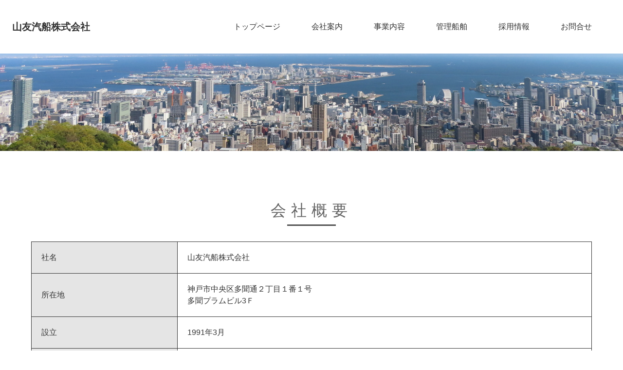

--- FILE ---
content_type: text/html
request_url: http://www.sanyukisen.co.jp/company.html
body_size: 6490
content:
<!DOCTYPE html>
<html lang="ja">
<head><meta charset="UTF-8">
<meta http-equiv="X-UA-Compatible" content="IE=edge">
<meta name="viewport" content="width=device-width, initial-scale=1">
<meta name="format-detection" content="telephone=no"><title>会社概要</title><link rel="stylesheet" href="static/cms_rwd/design_tpl/4/1/css/normalize.css" charset="UTF-8"><link rel="stylesheet" href="static/cms_rwd/design_tpl/4/1/css/style.css" charset="UTF-8"><link rel="stylesheet" href="static/cms_rwd/design_tpl/4/1/css/megamenu.css" charset="UTF-8"><link rel="stylesheet" href="static/cms_rwd/design_tpl/4/1/css/swiper.css" charset="UTF-8"><link rel="stylesheet" href="static/cms_rwd/design_tpl/4/1/css/ionicons.min.css" charset="UTF-8"><link rel="stylesheet" href="static/cms_rwd/design_tpl/4/1/css/style_adjust.css" charset="UTF-8"><link rel="stylesheet" href="static/cms_rwd/design_tpl/4/1/css/font_size_medium.css" charset="UTF-8"></head>
<body>
<header class="top">
  <div class="menu-container">
    <div class="menu">
      <h1><a href="https://www.sanyukisen.co.jp/index.html">山友汽船株式会社</a></h1>
      <ul>
        <li><a href="https://www.sanyukisen.co.jp/index.html">トップページ</a></li><li><a href="#">会社案内</a><ul><li class="cross"><img src="static/cms_rwd/design_tpl/4/1/img/cross.png"></li><li><span><a href="https://www.sanyukisen.co.jp/message.html">ご挨拶</a></span></li><li><span><a href="https://www.sanyukisen.co.jp/company.html">会社概要</a></span></li><li><span><a href="https://www.sanyukisen.co.jp/company2.html">沿革</a></span></li><li><span><a href="https://www.sanyukisen.co.jp/company3.html">アクセス</a></span></li></ul></li><li><a href="https://www.sanyukisen.co.jp/business.html">事業内容</a></li><li><a href="https://www.sanyukisen.co.jp/business2.html">管理船舶</a></li><li><a href="https://www.sanyukisen.co.jp/recruit.html">採用情報</a></li><li><a href="https://www.sanyukisen.co.jp/contact.html">お問合せ</a></li>
      </ul>
    </div>
  </div>
</header>

<main>
  <article>
      <article id="undermain">
    <img src="images/cms_rwd/Ikariyama1.jpg" style="object-position: 50% 50%;">
      </article>
<h2>会社概要</h2>
<table class="company">
  <tbody>
                  <tr>
          <th>社名</th>
          <td>山友汽船株式会社 </td>
        </tr>
              <tr>
          <th>所在地</th>
          <td>神戸市中央区多聞通２丁目１番１号<br />
多聞プラムビル3Ｆ</td>
        </tr>
              <tr>
          <th>設立</th>
          <td>1991年3月</td>
        </tr>
              <tr>
          <th>資本金</th>
          <td>30,000,000円</td>
        </tr>
              <tr>
          <th>従業員数</th>
          <td>陸上15名　海上98名</td>
        </tr>
              <tr>
          <th>事業内容</th>
          <td>・内航海運業<br />
・海上運送業<br />
・船舶の保守管理業務<br />
・船員派遣事業<br />
・海上コンサルタント業務<br />
・不動産賃貸業</td>
        </tr>
              <tr>
          <th>主要取引先（五十音順）</th>
          <td>・井本商運株式会社<br />
・MOLマリン＆エンジニアリング株式会社<br />
・MUアークライン株式会社<br />
・栗林商船株式会社<br />
・神戸マリーン工業株式会社<br />
・株式会社ジャパンマリンユナイテッド<br />
・株式会社商船三井<br />
・株式会社商船三井内航 <br />
・商船三井テクノトレード株式会社<br />
・杤木汽船株式会社<br />
・日本ガスライン株式会社<br />
・プリンス海運株式会社</td>
        </tr>
              <tr>
          <th>主要取引銀行（五十音順）</th>
          <td>・山陰合同銀行<br />
・中国銀行<br />
・日本政策金融公庫<br />
・百十四銀行<br />
・兵庫県信用農業協同組合連合会<br />
・みなと銀行</td>
        </tr>
              <tr>
          <th>グループ会社</th>
          <td>・MSCエネルギー輸送株式会社（次世代エネルギー輸送）<br />
・株式会社コトラシステム（海務・傭船・ドキュメント業務）<br />
・株式会社ビーアンドエス・エンタープライズ（外航船舶管理）</td>
        </tr>
            </tbody>
</table>
<hr class="space">
  <dl class="img-txt-h1-left">
  <dd>
    <em>健康経営優良法人2024　認定企業</em>
    本制度は地域の健康課題に即した取組や日本健康会議が進める健康増進の取組をもとに、特に優良な健康経営を実践している法人を顕彰する制度です。    <span></span>
  </dd>
  <dt>
    <img src="images/cms_rwd/Logo_Yuryo2024_Chusho_color_yoko.png">
  </dt>
</dl>
  <dl class="img-txt-h1-left">
  <dd>
    <em>「みんなで創る内航」推進運動　参加企業</em>
    本運動は「働き方改革」「取引環境改善」「生産性向上」に資する取組を自主的かつ対外的に見える化することで、内航海運業界への求職者等への積極的な広報に加えて、業界全体の取組の促進に寄与することを 目的としています。    <span></span>
  </dd>
  <dt>
    <img src="images/cms_rwd/Minnna715.png">
  </dt>
</dl>

  </article>
  
  
</main>
<footer>
  <section>
    <ul>
      <li><a href="https://www.sanyukisen.co.jp/_site_map_.html">サイトマップ</a></li>
    </ul>
    <div>
      山友汽船株式会社<br />
〒650-0015　兵庫県神戸市中央区多聞通２丁目１番１号<br />
TEL.078-371-5505　FAX.078-371-5520
    </div>
  </section>
  <p>Copyright 2022 Sanyu Kisen All Rights Reserved.</p>
</footer>
<aside class="pagetop">
  <a href="">
    <img src="static/cms_rwd/design_tpl/4/1/images/top-back.png" alt="pagetop">
  </a>
</aside>


<script src="static/cms_rwd/design_tpl/4/1/js/jquery-3.7.0.min.js" charset="UTF-8"></script><script src="static/cms_rwd/design_tpl/4/1/js/megamenu.js" charset="UTF-8"></script><script src="static/cms_rwd/design_tpl/4/1/js/jquery.matchHeight.js" charset="UTF-8"></script><script src="static/cms_rwd/design_tpl/4/1/js/swiper.js" charset="UTF-8"></script><script src="static/cms_rwd/design_tpl/4/1/js/ofi.min.js" charset="UTF-8"></script><script src="static/cms_rwd/design_tpl/4/1/js/function.js" charset="UTF-8"></script><script src="static/cms_rwd/design_tpl/4/1/js/slider.js" charset="UTF-8"></script>
</body>
</html>

--- FILE ---
content_type: text/css
request_url: http://www.sanyukisen.co.jp/static/cms_rwd/design_tpl/4/1/css/style.css
body_size: 80981
content:
@charset "UTF-8";

/** 基本スタイル **/
/* ======================================================================================= */
#mainvisual {
  position: relative;
  width: 100%;
  height: 40vw;
  margin: 0 auto 100px auto;
  max-height: 870px;
  min-height: 250px;
  background-size: cover;
  background-position: center;
  background-repeat: repeat-x;
  background-image: url('../images/mainvisual-bg.png');
  padding-bottom: 100px;
}

.swiper-container {
  width: 100%;
  height: 100%;
}
.swiper-slide {
  background-position: center;
  background-size: cover;
}
.swiper-wrapper .txt {
  text-align: center;
  position: absolute;
  width: 80%;
  height: auto;
  top: 50%;
  left: 50%;
  -webkit-transform: translate(-50%, -50%);
  transform: translate(-50%, -50%);
  color: #333;
  font-weight: 700;
  font-size: 2.35vw;
  letter-spacing: 0;
  opacity: 1;
  font-family: "游ゴシック体", YuGothic, "游ゴシック Medium", "Yu Gothic Medium", "游ゴシック", "Yu Gothic", "メイリオ", sans-serif;
  letter-spacing: 0.1em;
}

.swiper-wrapper .txt span {
  position: relative;
  padding: 0.3em;
  background-color: rgba(255,255,255,0.7);
}

/*.swiper-wrapper .txt span::after {
  content: "";
  display: block;
  position: absolute;
  top: 0;
  left: -50%;
  width: 200%;
  height: 100%;
  background: rgba(255, 255, 255, .75);*
  z-index: -1;
}*/
.swiper-wrapper .sentence span {
  font-size: 1.5vw;
  text-align: left;
  width: 50%;
  max-width: 600px;
  background: rgba(255, 255, 255, .75);

}
.swiper-wrapper .sentence span::after {
  display: none;
}

@media (max-width: 1399px) {
#mainvisual {
    background-image: none;
    padding-bottom: 0px;
}
}

@media (max-width: 767px) {
  .swiper-wrapper .txt {
    /*font-size: 3vw;*/
    right:0;
  }
  /*.swiper-wrapper .txt span {
    padding: 2rem;
  }*/
  .swiper-wrapper .sentence span {
    font-size: 2vw;
  }
  .swiper-button-next.swiper-button-white, .swiper-container-rtl .swiper-button-prev.swiper-button-white,
  .swiper-button-prev.swiper-button-white, .swiper-container-rtl .swiper-button-next.swiper-button-white {
    background-size: 30px 30px;
  }
}
@media (max-width: 479px) {
  .swiper-wrapper .txt {
    font-size: 3vw;
    right: 2%;
  }
  /*.swiper-wrapper .txt span {
    padding: 1rem;
  }*/
  .swiper-wrapper .sentence span {
    font-size: 2.5vw;
  }
  .swiper-button-next.swiper-button-white, .swiper-container-rtl .swiper-button-prev.swiper-button-white,
  .swiper-button-prev.swiper-button-white, .swiper-container-rtl .swiper-button-next.swiper-button-white {
    display: none;
  }
}
.swiper-wrapper .swiper-slide-active .txt {
  opacity: 1;
  animation-name: slidetxtIn;
  -webkit-animation-name: slidetxtIn;
  animation-duration: .5s;
  -webkit-animation-duration: .5s;
  animation-timing-function: ease-in-out;
  -webkit-animation-timing-function: ease-in-out;
  visibility: visible !important;
}
@keyframes slidetxtIn {
  0% {
    /*left: 10%;*/
    opacity: 0.0;
  }
  100% {
    /*left: 0;*/
    opacity: 1;
  }
}
@-webkit-keyframes slidetxtIn {
  0% {
    /*left: 10%;*/
    opacity: 0.0;
  }
  100% {
    /*left: 0;*/
    opacity: 1;
  }
}

/*common*/
html {
	margin: 0;
	padding:0;
}
body {
	margin: 0;
	padding: 0;
	font-family: "游ゴシック体", YuGothic, "游ゴシック Medium", "Yu Gothic Medium", "游ゴシック", "Yu Gothic", "メイリオ", sans-serif;
	color: #333;
	box-sizing: border-box;
	line-height: 2.0;
	position: relative;
}

body.lock {
    position: fixed;
    width: 100%;
}

h1,h2,h3,h4,h5 {
	margin: 0;
	padding: 0;
}
img {
	width: 100%;
	vertical-align: bottom;
}
img[src$=".svg"] {
	width: 100%;
	height: auto;
}
ul,li,dl,dt,dd,ol {
	margin:0;
	padding:0;
	list-style: none;
}
p {margin: 0 0 1em 0;}
table {
  border-collapse: collapse;
  border-spacing: 0;
}
ins {text-decoration: none;}
em {font-style: normal;}
figure {margin:0; padding: 0;}

a {
	 transition: .3s ease all;
	 text-decoration: none;
}
a:hover { transition: .3s ease all;}

.inner {
    width: 70%;
    min-width: 1380px;
    margin: 0 auto;
}


@media screen and (max-width: 1399px) {
	.inner {
    	width: 90%;
    	min-width: auto;
    	margin: 0 auto;
	}
}

/* --------------------------------------------------------- header */
header {
	width: 100%;
	min-height: 100px;
	display:-ms-flexbox;
	display:-webkit-flex;
	display: flex;
	-ms-flex-pack:justify;
	-webkit-justify-content: space-between;
	justify-content:space-between;
	align-items: center;
}

header h1 {
	margin-left: 50px;
	white-space: nowrap;
	width:30%;
	line-height: 1.2em;
	max-width: 450px;
}

header h1 a {
	color: #333333;
}

header nav {
	margin-right: 2.5vw;
	max-width: 55%;
	padding: 15px 0;
	}
header nav p {
	margin-bottom: 0;
	display:-ms-flexbox;
	display:-webkit-flex;
	display: flex;
	-ms-flex-pack: end;
	-webkit-justify-content: flex-end;
	justify-content: flex-end;
	margin-top: -20px;
	}
header nav p a {
	background: #535353;
	color: #fff;
	display: block;
	width: 80px;
	text-align: center;
	font-size: 0.75rem;
}

header nav ul {
	display:-ms-flexbox;
	display:-webkit-flex;
	display: flex;
	-ms-flex-wrap: wrap;
    -webkit-flex-wrap: wrap;
	flex-wrap: wrap;
}
header nav li {
	margin-left: 60px;
}
header nav li a {
	color: #333333;
}
header nav li a:hover {
    opacity: 0.6;
}

#hamburger {
	display: none;
}

.menu-container .menu {
	display:-ms-flexbox;
	display:-webkit-flex;
	display: flex;
	align-items: center;

}
.hamburger {
	position: absolute;
	top: 50%;
	left: calc(100vw - 80px);
	width: 60px;
	height: 60px;
	transform: translateY(-50%);
}


@media screen and (max-width: 1399px) {
		header h1 {
		margin-left: 25px;
	}
	header nav ul {
		display: none;
	}
	header nav li:last-of-type a {
    background: none;
    padding-left: 0;
}
	header nav li:last-of-type a:after {
    display: none;
}
}
@media screen and (max-width: 479px) {
	header h1 {
		margin-left: 25px;
	}
}

@media screen and (max-width: 1399px) {
	header {
		/*height: 60px;*/
		width: 100%;
		z-index: 100;
        height: auto;
	}
	#hamburger {
		display: block;
		cursor: pointer;
		/*position:absolute;*/
		right: 10px;
		top: 50%;
		transform: translateY(-50%);
		z-index: 99999999999 !important;
		width: 30px;
		height: 26px;
		margin-right: 25px;
    	margin-top: 25px;
	}
	header nav {
		display: none;
	}
	header nav {
		position: fixed;
		left: 0;
		top: 0;
		display: none;
		z-index: 200;
		background-color: rgba(0, 0, 0, 0.7);
		width: 100%;
		height: 100%;
		z-index: 99999999;
		overflow: hidden;
		max-width: initial;
	}
	header nav.open {
		display: block;
	}
	header nav.close {
		display: none;
	}
    header nav ul {
    	display: block;
		height: 100%;
		position: relative;
		overflow-x: hidden;
		overflow-y: auto;
		margin: 0;
		padding: 80px 10px 0 10px;
		z-index: 200;
    }
	header nav li {
		margin: 0;
	}
	header ul li:first-of-type {
		display: block;
	}
	header nav li:last-child {
		display: block;
		width: 100%;
	}
	header nav li a {
		color: #fff;
		display: block;
		line-height: 4em;
		font-weight: 700;
		width: 100%;
		box-sizing: border-box;
		height: 4em;
		text-align: center;
	}
	header nav ul li a:hover {
		opacity: 0.6;
	}

	/*メニューボタンのエフェクト*/
	.nav-button,
	.nav-button span {
		display: inline-block;
		transition: all 0.4s;
		box-sizing: border-box;
	}
	.nav-button {
		position: relative;
		width: 30px;
		height: 26px;
	}
	.nav-button span {
		position: absolute;
		left: 0;
		width: 100%;
		height: 4px;
		background-color: #000;
		border-radius: 4px;
	}
	.nav-button span:nth-of-type(1) {
		top: 0;
	}
	.nav-button span:nth-of-type(2) {
		top: 11px;
	}
	.nav-button span:nth-of-type(3) {
		bottom: 0;
	}
	.nav-button.active span:nth-of-type(1) {
		-webkit-transform: translateY(16px) rotate(-45deg);
		transform: translateY(11px) rotate(-45deg);
		background-color:#fff;
	}
	.nav-button.active span:nth-of-type(2) {
		opacity: 0;
	}
	.nav-button.active span:nth-of-type(3) {
		-webkit-transform: translateY(-16px) rotate(45deg);
		transform: translateY(-11px) rotate(45deg);
		background-color:#fff;
	}
}

/* --------------------------------------------------------- banner */
#banner {
	margin-bottom: 60px;
	padding-bottom: 40px;
    padding-top: 60px;
	background: #e5e5e5;
}

#banner .inner {
	width: 60%;
	min-width: 1200px;
    margin: 0 auto;
}

#banner ul {
	display: -ms-flexbox;
    display: -webkit-flex;
    display: flex;
    -ms-flex-pack:justify;
	-webkit-justify-content: center;
	justify-content:center;
    -ms-flex-wrap: wrap;
    -webkit-flex-wrap: wrap;
    flex-wrap: wrap;
}

#banner ul li {
	margin: 0 10px 20px 10px;
}

@media screen and (max-width: 1399px) {
	#banner {
		margin-bottom: 40px;
		padding:40px 0 20px 0;
}
	#banner .inner {
		width: 90%;
		min-width: auto;
		margin: 0 auto;
	}
	#banner ul {
		margin: 0 auto;
	}
}
@media screen and (max-width: 479px) {
	#banner .inner {
		width: 90%;
		margin: 0 auto;
	}
	#banner ul li {
	width: 100%
}
}

/* --------------------------------------------------------- link */
#link {
	padding-bottom: 40px;
}

#link .inner {
	max-width: 1380px;
	margin: 0 auto;
}

#link ul {
	display: -ms-flexbox;
    display: -webkit-flex;
    display: flex;
    -ms-flex-pack:justify;
	-webkit-justify-content: center;
	justify-content:center;
    -ms-flex-wrap: wrap;
    -webkit-flex-wrap: wrap;
    flex-wrap: wrap;
}

#link ul li {
	width: 300px;
    height: 60px;
	margin: 0 10px 40px 10px;
}
#link ul li a {
	display: block;
    background-color: #535353;
    color: #fff;
    text-align: center;
    padding: 21px 0;
	transition: .3s ease all;
}
#link ul li a:hover {
	opacity: 0.8;
	transition: .3s ease all;
}

@media screen and (max-width: 1399px) {
	#link {
	padding-bottom: 20px;
}
	#link .inner {
		width: 90%;
        max-width: 640px;
		margin: 0 auto;
	}
	#link li {
		width: 100%;
	}
}
@media screen and (max-width: 767px){
#link .inner {
    width: 90%;
    max-width: 305px;
    margin: 0 auto;
}
}
@media screen and (max-width: 479px) {
	#link .inner {
		width: 90%;
		margin: 0 auto;
	}
}

/* --------------------------------------------------------- footer */
footer {
    width: 100%;
    background-color: #e5e5e5;
}

footer section {
	width: 100%;
	max-width: 1380px;
    margin: 0 auto;
    padding: 60px 0;
    color: #333;
    display: -ms-flexbox;
    display: -webkit-flex;
    display: flex;
    -ms-flex-pack: justify;
    -webkit-justify-content: space-between;
    justify-content: space-between;
    align-items: center;
    box-direction: reverse;
    box-orient: horizontal;
    flex-direction: row-reverse;
}

footer section ul {
    display: -ms-flexbox;
    display: -webkit-flex;
    display: flex;
    -ms-flex-pack: end;
    -webkit-justify-content: flex-end;
    justify-content: flex-end;
    -ms-flex-wrap: wrap;
    -webkit-flex-wrap: wrap;
	flex-wrap: wrap;
	/*padding-left: 5%;*/
	width: 70%;
}

footer section li {
    margin: 0 0 10px 40px;
    line-height: 1.5em;
}

footer section ul li a {
	color:#333;
}

footer section ul li a:hover {
	opacity: 0.6;
}

footer div {
	/* white-space: nowrap; */
	width: 30%;
}



footer p {
    text-align: center;
    margin: 0;
    line-height: 100px;
    color: #333;
    background-color: #fff;
}
@media screen and (max-width: 1399px) {
	footer section {
		width: 90%;
		min-width: auto;
		margin: 0 auto;
		padding-top: 40px;
    	padding-bottom: 40px;
		display: flex;
	}
}

@media screen and (max-width: 999px) {
	footer section {
		width: 70%;
		min-width: auto;
		margin: 0 auto;
		padding-top: 40px;
    	padding-bottom: 40px;
		display: block;
	}
	footer section div {
		text-align: center;
		width: 100%;
    	margin: 0 auto;
	}
	footer section ul {
		padding-left: 0;
        display: -ms-flexbox;
        display: -webkit-flex;
        display: flex;
        -ms-flex-pack: justify;
        -webkit-justify-content: space-around;
        justify-content: space-around;
		margin-bottom: 40px;
		width: 100%;
	}
    footer section ul li {
        width: 45%;
        text-align: center;
        border: solid 1px #333;
        margin: 0 0 25px 0;
        padding: 15px 0;
    }
    /*footer section ul li:nth-of-type(2n) {
        margin-left: 5%;
    }*/
	footer p {
		height: 50px;
		line-height: 50px;
	}

}
@media screen and (max-width: 767px) {
	footer section {
		width: 60%;
		min-width: auto;
		margin: 0 auto;
		padding-top: 40px;
    	padding-bottom: 40px;
		display: block;
	}
	footer section div {
		text-align: center;
	}
	footer section ul {
		padding-left: 0;
        display: block;
        margin-bottom: 40px;
	}
    footer section ul li {
        width: 100%;
        text-align: center;
        border: solid 1px #333;
        margin: 0 0 25px 0;
        padding: 15px 0;
    }
    /*footer section ul li:nth-of-type(2n) {
        margin-left: 0;
    }*/
	footer p {
		height: 50px;
		line-height: 50px;
	}

}
@media screen and (max-width: 479px) {

}

/* --------------------------------------------------------- pagetop */
.pagetop {
	position: fixed;
    right: 50px;
    bottom: 15px;
    z-index: 70;
}

.pagetop a:hover {
	opacity: 0.8;
}

@media screen and (max-width: 1399px){
.pagetop {
    width: 50px;
    height: 50px;
    position: fixed;
    right: 25px;
    bottom: 25px;
    z-index: 70;
}
}

@media screen and (max-width: 1199px) {
	.pagetop {
		width:40px;
		height: 40px;
		position: fixed;
		right: 15px;
		bottom: 5px;
		z-index: 70;
	}
}




/* --------------------------------------------------------- main */
@media screen and (max-width: 1399px) {
	#main {
		width :100vw;
	}
}
/* --------------------------------------------------------- mainvisual */
@media screen and (max-width: 767px) {
.swiper-container-fade .swiper-slide {
	width: 100vw !important;
}
}




/* --------------------------------------------------------- 下層 */
/* --------------------------------------------------------- subvisual */
article#undermain{
  position: relative;
  margin-bottom: 90px;
}
article#undermain section.caption{
  position: absolute;
  top: 50%;
  left: 50%;
  transform: translate(-50%,-50%);
  background-color:rgba(255,255,255,0.7);
  z-index: 999999;
  padding: 0.3em;
}

article#undermain section.caption h2{
  font-weight: bold;
  letter-spacing: 0.1em;
  color: #333333;
}



article#undermain img{
  width: 100%;
  height: 200px;
  object-fit: cover;
  object-position: 0 50%;
  font-family:'object-fit:cover; object-position:0 50%;';
}




/*
   ===================================================================================
   ------------------------------------- contents ------------------------------------
   ===================================================================================
*/

main > article {
	overflow: hidden;
}


/*
   ===================================================================================
   -------------------------------------- parts --------------------------------------
   ===================================================================================
*/
main h2 {
	font-family: "游ゴシック体", YuGothic, "游ゴシック Medium", "Yu Gothic Medium", "游ゴシック", "Yu Gothic", "メイリオ", sans-serif;
	color: #636363;
	text-align: center;
	margin-bottom: 1em;
	font-weight: 500;
	letter-spacing: 10px;
	position: relative;
}
main h2:after {
	content: "";
	width: 100px;
	height: 3px;
	position: absolute;
	bottom: 0;
	left: 50%;
	transform: translateX(-50%);
	background: #535353;
}

main h3 {
	font-family: "游ゴシック体", YuGothic, "游ゴシック Medium", "Yu Gothic Medium", "游ゴシック", "Yu Gothic", "メイリオ", sans-serif;
	color: #454545;
	text-align: center;
	margin-bottom: 1em;
	font-weight: 500;
	position: relative;
}
main h3:after {
	content: "";
	width: 76px;
	height: 1px;
	position: absolute;
	bottom: 0;
	left: 50%;
	transform: translateX(-50%);
	border-bottom: 2px dotted #535353;
}

main h4 {
	font-family: "游ゴシック体", YuGothic, "游ゴシック Medium", "Yu Gothic Medium", "游ゴシック", "Yu Gothic", "メイリオ", sans-serif;
	color: #333333;
	text-align: center;
	margin-bottom: 1em;
	font-weight: 700;
}

main hr.space {
	border: 0;
	height: 1px;
	margin-bottom: 50px;
}

/* --------------------------------------------------------- paragraph */
.paragraph-left {
	text-align: left;
	width:70%;
	min-width: 1380px;
	margin:0 auto 2em auto;
}
.paragraph-center {
	text-align: center;
	width:70%;
	min-width: 1380px;
	margin:0 auto 2em auto;
}
.paragraph-right {
	text-align: right;
	width:70%;
	min-width: 1380px;
	margin:0 auto 2em auto;
}

@media screen and (max-width: 1399px) {
	.paragraph-left {
    	width: 90%;
    	min-width: auto;
	}
	.paragraph-center {
    	width: 90%;
    	min-width: auto;
	}
	.paragraph-right {
    	width: 90%;
    	min-width: auto;
	}
}


/* --------------------------------------------------------- blockquote */
blockquote {
	background-color: #e5e5e5;
	box-sizing: border-box;
	padding: 20px;
	width:70%;
	min-width: 1380px;
	margin:0 auto;
}
@media screen and (max-width: 1399px) {
	blockquote {
    	width: 90%;
    	min-width: auto;
    	margin: 0 auto;
    }
}

/* ---------------------------------------------------------------- hr */
hr {
	border: 0;
	border-bottom: 1px solid #757575;
	width:70%;
	min-width: 1380px;
	margin:0 auto;
}
@media screen and (max-width: 1399px) {
	hr {
    	width: 90%;
    	min-width: auto;
    	margin: 0 auto;
    }
}


/* -------------------------------------------------------------- list */
.list {
	width:70%;
	min-width: 1380px;
	margin:0 auto;
	box-sizing: border-box;
	background: #e5e5e5;
}
.list li {
	box-sizing: border-box;
	padding: 30px 40px;
	position: relative;
	border-bottom: 1px solid #333333;
}
.list li:before {
	content: "";
	position: absolute;
	top: 50%;
	left: 25px;
	transform: translateY(-50%);
	width: 5px;
	height: 5px;
	background: #333;
}
.list li a {
	color: #333;
	text-decoration: underline;
}
.list li a:hover {
	color: #333;
	text-decoration: none;
}
@media screen and (max-width: 1399px) {
	.list {
    	width: 90%;
    	min-width: auto;
    	margin: 0 auto;
	}
}

/* -------------------------------------------------------------- table.vl2 */
table.hl2 {
	width:70%;
	min-width: 1380px;
	margin:0 auto 2em auto;
	border-top: 1px solid #333;
	border-left: 1px solid #333;
	border-right: 1px solid #333;
}
table.hl2 th {
	background-color: #e5e5e5;
	box-sizing: border-box;
	padding: 20px;
    width: calc(100% / 2);
	line-height: 1.5em;
	font-weight: 500;
	text-align: left;
	border-bottom: 1px solid #333;
}
table.hl2 th:first-of-type {
	border-right: 1px solid #333;
}
table.hl2 td {
	box-sizing: border-box;
	padding: 20px;
	border-bottom: 1px solid #333;
	line-height: 1.5em;
}
table.hl2 tr td:first-of-type {
	border-right: 1px solid #333;
}

@media screen and (max-width: 1399px) {
	table.hl2 {
		width:90%;
		min-width: auto;
		margin:0 auto 2em auto;
	}
}

/* -------------------------------------------------------------- table.hl3 */
table.hl3 {
	width:70%;
	min-width: 1380px;
	margin:0 auto 2em auto;
	border-top: 1px solid #333;
	border-left: 1px solid #333;
}
table.hl3 th {
	background-color: #e5e5e5;
	box-sizing: border-box;
	padding: 20px;
    width: calc(100% / 3);
	border-right: 1px solid #333;
	border-bottom: 1px solid #333;
	line-height: 1.5em;
	font-weight: 500;
	text-align: left;
	border-bottom: 1px solid #333;
}

table.hl3 td {
	box-sizing: border-box;
	padding: 20px;
	border-bottom: 1px solid #333;
	border-right: 1px solid #333;
	line-height: 1.5em;
}
@media screen and (max-width: 1399px) {
	table.hl3 {
		width:90%;
		min-width: auto;
		margin:0 auto 2em auto;
	}
}

/* -------------------------------------------------------------- table.hl4 */
table.hl4 {
	width:70%;
	min-width: 1380px;
	margin:0 auto 2em auto;
	border-top: 1px solid #333;
	border-left: 1px solid #333;
}
table.hl4 th {
	background-color: #e5e5e5;
	box-sizing: border-box;
	padding: 20px;
	width: 25%;
	border-right: 1px solid #333;
	border-bottom: 1px solid #333;
	line-height: 1.5em;
	font-weight: 500;
	text-align: left;
}
table.hl4 td {
	box-sizing: border-box;
	padding: 20px;
	border-bottom: 1px solid #333;
	border-right: 1px solid #333;
	line-height: 1.5em;
}
@media screen and (max-width: 1399px) {
	.scroll {
		overflow: auto;
		white-space: nowrap;
		width:90%;
		margin: 0 auto;
	}
	table.hl4 {
		width:1380px;
		min-width: auto;
		margin:0 auto 2em auto;
	}
	table.hl4 th {
        width: calc(100% / 4);
	}
}

/* -------------------------------------------------------------- table.hl5 */
table.hl5 {
	width:70%;
	min-width: 1380px;
	margin:0 auto 2em auto;
	border-top: 1px solid #333;
	border-left: 1px solid #333;
}
table.hl5 th {
	background-color: #e5e5e5;
	box-sizing: border-box;
	padding: 20px;
	width: 20%;
	border-right: 1px solid #333;
	border-bottom: 1px solid #333;
	line-height: 1.5em;
	font-weight: 500;
	text-align: left;
}
table.hl5 td {
	box-sizing: border-box;
	padding: 20px;
	border-bottom: 1px solid #333;
	border-right: 1px solid #333;
	line-height: 1.5em;
}
@media screen and (max-width: 1399px) {
	.scroll {
		overflow: auto;
		white-space: nowrap;
		width:90%;
		margin: 0 auto;
	}
	table.hl5 {
		width:1380px;
		min-width: auto;
		margin:0 auto 2em auto;
	}
	table.hl5 th {
        width: calc(100% / 5);
	}
}

/* -------------------------------------------------------------- table.hl6 */
table.hl6 {
	width:70%;
	min-width: 1380px;
	margin:0 auto 2em auto;
	border-top: 1px solid #333;
	border-left: 1px solid #333;
}
table.hl6 th {
	background-color: #e5e5e5;
	box-sizing: border-box;
	padding: 20px;
	width: calc(100% / 6);
	border-right: 1px solid #333;
	border-bottom: 1px solid #333;
	line-height: 1.5em;
	font-weight: 500;
	text-align: left;
}
table.hl6 td {
	box-sizing: border-box;
	padding: 20px;
	border-bottom: 1px solid #333;
	border-right: 1px solid #333;
	line-height: 1.5em;
}
@media screen and (max-width: 1399px) {
	.scroll {
		overflow: auto;
		white-space: nowrap;
		width:90%;
		margin: 0 auto;
	}
	table.hl6 {
		width:1380px;
		min-width: auto;
		margin:0 auto 2em auto;
	}
	table.hl6 th {
        width: calc(100% / 6);
	}
}

/* -------------------------------------------------------------- table.vl2 */
table.vl2 {
	width:70%;
	min-width: 1380px;
	margin:0 auto 2em auto;
	border-top: 1px solid #333;
	border-left: 1px solid #333;
}
table.vl2 th {
	background-color: #e5e5e5;
	box-sizing: border-box;
	padding: 20px;
	width: 300px;
	line-height: 1.5em;
	font-weight: 500;
	text-align: left;
	border-bottom: 1px solid #333;
	border-right: 1px solid #333;
}
table.vl2 td {
	box-sizing: border-box;
	padding: 20px;
	border-bottom: 1px solid #333;
	border-right: 1px solid #333;
	line-height: 1.5em;
}
@media screen and (max-width: 1399px) {
	table.vl2 {
		width:90%;
		min-width: auto;
		margin:0 auto 2em auto;
	}
}
@media screen and (max-width: 999px) {
    	table.vl2 th {
		display: block;
		width: 100%;
	}
	table.vl2 td {
		display: block;
		width: 100%;
	}
}

/* -------------------------------------------------------------- table.vl3 */
table.vl3 {
	width:70%;
	min-width: 1380px;
	margin:0 auto 2em auto;
	border-top: 1px solid #333;
	border-left: 1px solid #333;
}
table.vl3 th {
	background-color: #e5e5e5;
	box-sizing: border-box;
	padding: 20px;
	width: 300px;
	line-height: 1.5em;
	font-weight: 500;
	text-align: left;
	border-bottom: 1px solid #333;
	border-right: 1px solid #333;
}
table.vl3 td {
	box-sizing: border-box;
	padding: 20px;
	width: calc((100% - 300px) / 2);
	border-bottom: 1px solid #333;
	border-right: 1px solid #333;
	line-height: 1.5em;
}
@media screen and (max-width: 1399px) {
	table.vl3 {
		width:90%;
		min-width: auto;
		margin:0 auto 2em auto;
	}
}
@media screen and (max-width: 999px) {
    table.vl3 th {
		display: block;
		width: 100%;
	}
	table.vl3 td {
		display: block;
		width: 100%;
		border-right: 1px solid #333;
	}
}

/* -------------------------------------------------------------- table.vl4 */
table.vl4 {
	width:70%;
	min-width: 1380px;
	margin:0 auto 2em auto;
	border-top: 1px solid #333;
	border-left: 1px solid #333;
}
table.vl4 th {
	background-color: #e5e5e5;
	box-sizing: border-box;
	padding: 20px;
	width: 300px;
	line-height: 1.5em;
	font-weight: 500;
	text-align: left;
	border-bottom: 1px solid #333;
	border-right: 1px solid #333;
}
table.vl4 td {
	box-sizing: border-box;
	padding: 20px;
	width: calc((100% - 300px) / 3);
	border-bottom: 1px solid #333;
	border-right: 1px solid #333;
	line-height: 1.5em;
}
@media screen and (max-width: 1399px) {
	table.vl4 {
		width:100%;
		min-width: auto;
		margin:0 auto 2em auto;
	}
}
@media screen and (max-width:999px) {
    table.vl4 th {
		display: block;
		width: 100%;
	}
	table.vl4 td {
		display: block;
		width: 100%;
		border-right: 1px solid #333;
	}
}

/* -------------------------------------------------------------- table.vl5 */
table.vl5 {
	width:70%;
	min-width: 1380px;
	margin:0 auto 2em auto;
	border-top: 1px solid #333;
	border-left: 1px solid #333;
}
table.vl5 th {
	background-color: #e5e5e5;
	box-sizing: border-box;
	padding: 20px;
	width: 300px;
	line-height: 1.5em;
	font-weight: 500;
	text-align: left;
	border-bottom: 1px solid #333;
	border-right: 1px solid #333;
}
table.vl5 td {
	box-sizing: border-box;
	padding: 20px;
	width: calc((100% - 300px) / 4);
	border-bottom: 1px solid #333;
	border-right: 1px solid #333;
	line-height: 1.5em;
}
@media screen and (max-width: 1399px) {
	table.vl5 {
		width:100%;
		min-width: auto;
		margin:0 auto 2em auto;
	}
}
@media screen and (max-width:999px) {
    table.vl5 th {
		display: block;
		width: 100%;
	}
	table.vl5 td {
		display: block;
		width: 100%;
		border-right: 1px solid #333;
	}
}

/* -------------------------------------------------------------- table.vl6 */
table.vl6 {
	width:70%;
	min-width: 1380px;
	margin:0 auto 2em auto;
	border-top: 1px solid #333;
	border-left: 1px solid #333;
}
table.vl6 th {
	background-color: #e5e5e5;
	box-sizing: border-box;
	padding: 20px;
	width: 300px;
	line-height: 1.5em;
	font-weight: 500;
	text-align: left;
	border-bottom: 1px solid #333;
	border-right: 1px solid #333;
}
table.vl6 td {
	box-sizing: border-box;
	padding: 20px;
	width: calc((100% - 300px) / 5);
	border-bottom: 1px solid #333;
	border-right: 1px solid #333;
	line-height: 1.5em;
}
@media screen and (max-width: 1399px) {
	table.vl6 {
		width:100%;
		min-width: auto;
		margin:0 auto 2em auto;
	}
}
@media screen and (max-width:999px) {
    table.vl6 th {
		display: block;
		width: 100%;
	}
	table.vl6 td {
		display: block;
		width: 100%;
		border-right: 1px solid #333;
	}
}


/* ---------------------------------------------------------- img-txt-h1-left */
.img-txt-h1-left {
	width: 55%;
	min-width: 1100px;
	margin: 0 auto 80px auto;
	display:-ms-flexbox;
	display:-webkit-flex;
	display: flex;
	box-direction : reverse;
	box-orient : horizontal;
	flex-direction : row-reverse;
	align-items: center;
}
.img-txt-h1-left dt {
	width: 38%;
	margin: 0 5% 0 0;
}
.img-txt-h1-left dd {
	width: 57%;
}
.img-txt-h1-left dd em {
	font-weight: 500;
	color: #454545;
	display: block;
}
@media screen and (max-width: 1399px) {
	.img-txt-h1-left {
		display: block;
		min-width: auto;
		width: 90%;
		margin: 0 auto 80px auto;
	}
	.img-txt-h1-left dt {
		width: 100%;
		margin: 0;
	}
	.img-txt-h1-left dd {
		width: 100%;
		margin: 0 0 1em 0;
	}
}

/* ---------------------------------------------------------- img-txt-h2-left */
.img-txt-h2-left {
	width:70%;
	min-width: 1380px;
	margin:0 auto 80px auto;
	display:-ms-flexbox;
	display:-webkit-flex;
	display: flex;
	-ms-flex-pack:justify;
	-webkit-justify-content: space-between;
	justify-content:space-between;
}
.img-txt-h2-left dl {
	width: 48.5%;
	display:-ms-flexbox;
	display:-webkit-flex;
	display: flex;
	-ms-flex-pack:justify;
	-webkit-justify-content: space-between;
	justify-content:space-between;
	box-direction : reverse;
	box-orient : horizontal;
	flex-direction : row-reverse;
	align-items: center;
}
.img-txt-h2-left dt {
	width: 38%;
}
.img-txt-h2-left dd {
	width: 56%;
}
.img-txt-h2-left dd em {
	font-weight: 500;
	color: #454545;
	display: block;
}
@media screen and (max-width: 1399px) {
	.img-txt-h2-left {
		/*display: block;*/
		min-width: auto;
		width: 90%;
		margin: 0 auto 80px auto;
	}
	.img-txt-h2-left dl {
		display: block;
		width: 45%;
		margin: 0 0 2em 0;
	}
	.img-txt-h2-left dt {
		width: 100%;
	}
	.img-txt-h2-left dd {
		width: 100%;
		margin: 0 0 1em 0;
	}
}
@media screen and (max-width: 999px) {
	.img-txt-h2-left {
		display: block;
		min-width: auto;
		width: 90%;
		margin: 0 auto 80px auto;
	}
	.img-txt-h2-left dl {
		display: block;
		width: 100%;
		margin: 0 0 2em 0;
	}
	.img-txt-h2-left dt {
		width: 100%;
	}
	.img-txt-h2-left dd {
		width: 100%;
		margin: 0 0 1em 0;
	}
}

/* ---------------------------------------------------------- img-txt-h3-left */
.img-txt-h3-left {
	width:70%;
	min-width: 1380px;
	margin:0 auto 80px auto;
	display:-ms-flexbox;
	display:-webkit-flex;
	display: flex;
	-ms-flex-pack:justify;
	-webkit-justify-content: space-between;
	justify-content:space-between;
}
.img-txt-h3-left dl {
	width: 31.4%;
	display:-ms-flexbox;
	display:-webkit-flex;
	display: flex;
	-ms-flex-pack:justify;
	-webkit-justify-content: space-between;
	justify-content:space-between;
	box-direction : reverse;
	box-orient : horizontal;
	flex-direction : row-reverse;
	align-items: center;
}
.img-txt-h3-left dt {
	width: 50%;
}
.img-txt-h3-left dd {
	width: 45%;
}
.img-txt-h3-left dd em {
	font-weight: 500;
	color: #454545;
	display: block;
}
@media screen and (max-width: 1399px) {
	.img-txt-h3-left {
		/*display: block;*/
		min-width: auto;
		width: 90%;
		margin: 0 auto 80px auto;
	}
	.img-txt-h3-left dl {
		display: block;
		width: 30%;
		margin: 0 0 2em 0;
	}
	.img-txt-h3-left dt {
		width: 100%;
	}
	.img-txt-h3-left dd {
		width: 100%;
		margin: 0 0 1em 0;
	}
}
@media screen and (max-width: 999px) {
	.img-txt-h3-left {
		display: block;
		min-width: auto;
		width: 90%;
		margin: 0 auto 80px auto;
	}
	.img-txt-h3-left dl {
		display: block;
		width: 100%;
		margin: 0 0 2em 0;
	}
	.img-txt-h3-left dt {
		width: 100%;
	}
	.img-txt-h3-left dd {
		width: 100%;
		margin: 0 0 1em 0;
	}
}


/* ---------------------------------------------------------- img-txt-h1-right */
.img-txt-h1-right {
	width: 55%;
	min-width: 1100px;
	margin: 0 auto 80px auto;
	display:-ms-flexbox;
	display:-webkit-flex;
	display: flex;
	align-items: center;
}
.img-txt-h1-right dt {
	width: 38%;
	margin: 0 0 0 5%;
}
.img-txt-h1-right dd {
	width: 57%;
}
.img-txt-h1-right dd em {
	font-weight: 500;
	color: #454545;
	display: block;
}
@media screen and (max-width: 1399px) {
	.img-txt-h1-right {
		display: block;
		min-width: auto;
		width: 90%;
		margin: 0 auto 80px auto;
	}
	.img-txt-h1-right dt {
		width: 100%;
		margin: 0;
	}
	.img-txt-h1-right dd {
		width: 100%;
		margin: 0 0 1em 0;
	}
}

/* ---------------------------------------------------------- img-txt-h2-left */
.img-txt-h2-right {
	width:70%;
	min-width: 1380px;
	margin:0 auto 80px auto;
	display:-ms-flexbox;
	display:-webkit-flex;
	display: flex;
	-ms-flex-pack:justify;
	-webkit-justify-content: space-between;
	justify-content:space-between;
}
.img-txt-h2-right dl {
	width: 48.5%;
	display:-ms-flexbox;
	display:-webkit-flex;
	display: flex;
	-ms-flex-pack:justify;
	-webkit-justify-content: space-between;
	justify-content:space-between;
	align-items: center;
}
.img-txt-h2-right dt {
	width: 38%;
}
.img-txt-h2-right dd {
	width: 56%;
}
.img-txt-h2-right dd em {
	font-weight: 500;
	color: #454545;
	display: block;
}
@media screen and (max-width: 1399px) {
	.img-txt-h2-right {
		/*display: block;*/
		min-width: auto;
		width: 90%;
		margin: 0 auto 80px auto;
	}
	.img-txt-h2-right dl {
		display: block;
		width: 45%;
		margin: 0 0 2em 0;
	}
	.img-txt-h2-right dt {
		width: 100%;
	}
	.img-txt-h2-right dd {
		width: 100%;
		margin: 0 0 1em 0;
	}
}
@media screen and (max-width: 999px) {
	.img-txt-h2-right {
		display: block;
		min-width: auto;
		width: 90%;
		margin: 0 auto 80px auto;
	}
	.img-txt-h2-right dl {
		display: block;
		width: 100%;
		margin: 0 0 2em 0;
	}
	.img-txt-h2-right dt {
		width: 100%;
	}
	.img-txt-h2-right dd {
		width: 100%;
		margin: 0 0 1em 0;
	}
}


/* ---------------------------------------------------------- img-txt-h3-left */
.img-txt-h3-right {
	width:70%;
	min-width: 1380px;
	margin:0 auto 80px auto;
	display:-ms-flexbox;
	display:-webkit-flex;
	display: flex;
	-ms-flex-pack:justify;
	-webkit-justify-content: space-between;
	justify-content:space-between;
}
.img-txt-h3-right dl {
	width: 31.4%;
	display:-ms-flexbox;
	display:-webkit-flex;
	display: flex;
	-ms-flex-pack:justify;
	-webkit-justify-content: space-between;
	justify-content:space-between;
	align-items: center;
}
.img-txt-h3-right dt {
	width: 50%;
}
.img-txt-h3-right dd {
	width: 45%;
}
.img-txt-h3-right dd em {
	font-weight: 500;
	color: #454545;
	display: block;
}
@media screen and (max-width: 1399px) {
	.img-txt-h3-right {
		/*display: block;*/
		min-width: auto;
		width: 90%;
		margin: 0 auto 80px auto;
	}
	.img-txt-h3-right dl {
		display: block;
		width: 30%;
		margin: 0 0 2em 0;
	}
	.img-txt-h3-right dt {
		width: 100%;
	}
	.img-txt-h3-right dd {
		width: 100%;
		margin: 0 0 1em 0;
	}
}
@media screen and (max-width: 999px) {
	.img-txt-h3-right {
		display: block;
		min-width: auto;
		width: 90%;
		margin: 0 auto 80px auto;
	}
	.img-txt-h3-right dl {
		display: block;
		width: 100%;
		margin: 0 0 2em 0;
	}
	.img-txt-h3-right dt {
		width: 100%;
	}
	.img-txt-h3-right dd {
		width: 100%;
		margin: 0 0 1em 0;
	}
}



/* ---------------------------------------------------------- btn-left */
p.btn-left {
	width:70%;
	min-width: 1380px;
	margin:0 auto;
    margin: 0 auto 2em auto;
}
p.btn-left a {
	display: block;
	text-align: center;
	width: 305px;
	height: 60px;
	margin: 0 auto 0 0;
	line-height: 60px;
	color: #fff;
	background-color: #5a5a5a;
	border: 1px solid #5a5a5a;
}
p.btn-left a:hover {
	color: #333;
	border: 1px solid #333;
	background-color: transparent;
}

@media screen and (max-width: 1399px) {
	p.btn-left {
		width: 90%;
		min-width: auto;
	}
	p.btn-left a {
		width: 100%;
		max-width: 370px;
		margin: 0 auto;
	}
}

/* ---------------------------------------------------------- btn-center */
p.btn-center {
	width:70%;
	min-width: 1380px;
	margin:0 auto;
    margin: 0 auto 2em auto;
}
p.btn-center a {
	display: block;
	text-align: center;
	width: 305px;
	height: 60px;
	margin: 0 auto;
	line-height: 60px;
	color: #fff;
	background-color: #5a5a5a;
	border: 1px solid #5a5a5a;
}
p.btn-center a:hover {
	color: #333;
	border: 1px solid #333;
	background-color: transparent;
}

@media screen and (max-width: 1399px) {
	p.btn-center {
		width: 90%;
		min-width: auto;
	}
	p.btn-center a {
		width: 100%;
		max-width: 370px;
		margin: 0 auto;
	}
}
/* ---------------------------------------------------------- btn-right */
p.btn-right {
	width:70%;
	min-width: 1380px;
	margin:0 auto;
    margin: 0 auto 2em auto;
}
p.btn-right a {
	display: block;
	text-align: center;
	width: 305px;
	height: 60px;
	margin: 0 0 0 auto;
	line-height: 60px;
	color: #fff;
	background-color: #5a5a5a;
	border: 1px solid #5a5a5a;
}
p.btn-right a:hover {
	color: #333;
	border: 1px solid #333;
	background-color: transparent;
}

@media screen and (max-width: 1399px) {
	p.btn-right {
		width: 90%;
		min-width: auto;
	}
	p.btn-right a {
		width: 100%;
		max-width: 370px;
		margin: 0 auto;
	}
}

/* ---------------------------------------------------------- txt-link-left */
.txt-link-left {
	text-align: left;
	width:70%;
	min-width: 1380px;
	margin:0 auto;
}
.txt-link-left a {
	color: #063231;
	text-decoration: underline;
	margin-right: 1em;
}
.txt-link-left a:hover {
	color: #444;
	text-decoration: none;
}

@media screen and (max-width: 1399px) {
	.txt-link-left {
		width: 90%;
		min-width: auto;
	}
}

@media screen and (max-width: 479px) {
	.txt-link-left {
		text-align: center;
	}
}

/* ---------------------------------------------------------- txt-link-center */
.txt-link-center {
	text-align: center;
	width:70%;
	min-width: 1380px;
	margin:0 auto;
}
.txt-link-center a {
	color: #063231;
	text-decoration: underline;
}
.txt-link-center a:hover {
	color: #444;
	text-decoration: none;
}

@media screen and (max-width: 1399px) {
	.txt-link-center {
		width: 90%;
		min-width: auto;
	}
}

@media screen and (max-width: 479px) {
	.txt-link-center {
		text-align: center;
	}
}

/* ---------------------------------------------------------- txt-link-right */
.txt-link-right {
	text-align: right;
	width:70%;
	min-width: 1380px;
	margin:0 auto;
}
.txt-link-right a {
	color: #063231;
	text-decoration: underline;
}
.txt-link-right a:hover {
	color: #444;
	text-decoration: none;
}

@media screen and (max-width: 1399px) {
	.txt-link-right {
		width: 90%;
		min-width: auto;
	}
}

@media screen and (max-width: 479px) {
	.txt-link-right {
		text-align: center;
	}
}


/* ---------------------------------------------------------- txt-link-list */
p.txt-link-left.txt-link-list a{
  display: inline-block;
  margin-right: 1em;
}

p.txt-link-center.txt-link-list a{
  display: inline-block;
  margin-left: 0.5em;
  margin-right: 0.5em;
}

p.txt-link-right.txt-link-list a{
  display: inline-block;
  margin-left: 1em;
}

@media screen and (max-width: 479px) {
  p.txt-link-left.txt-link-list a{
    margin-left: 0.5em;
    margin-right: 0.5em;
  }

  p.txt-link-center.txt-link-list a{
    margin-left: 0.5em;
    margin-right: 0.5em;
  }

  p.txt-link-right.txt-link-list a{
    margin-left: 0.5em;
    margin-right: 0.5em;
  }
}


/* ---------------------------------------------------------- btn-background */
.btn-background {
	background-image: center top no-repeat;
	height: 180px;
	position: relative;
}
.btn-background p {
	position: absolute;
	top: 50%;
	left: 50%;
	transform: translate(-50%, -50%);
	z-index: 3;
}
.btn-background p a {
	display: block;
	color: #333;
	width: 305px;
	height: 60px;
	line-height: 60px;
	text-align: center;
	background: rgba(255,255,255,0.6);
}
.btn-background p a:hover {
	background: rgba(255,255,255,1);
}
@media screen and (max-width: 479px) {
	.btn-background {
		height: 230px;
	}
	.btn-background p {
		width: 80%;
	}
	.btn-background p a {
		width: 100%;
	}
}





/* --------------------------------------------------------- img-text1 */
.img-text1 {
	background: #e5e5e5;
	padding-bottom: 120px;
	position: relative;
}
.img-text1:before {
	position: absolute;
	content: "";
	background: #fff;
	width: 100%;
	height: 100px;
	display: block;
	top: 0;
	left: 0;
}
.img-text1 a {
	width:50%;
	min-width: 1000px;
	margin:0 auto;
	display: block;
	color: #444;
	background: #fff;
	padding-bottom: 25px;
}
.img-text1 figure {
	margin: 0 0 25px 0;
	position: relative;
	transition: .3s ease all;
}
.img-text1 a:hover figure {
	opacity: 0.8;
	transition: .3s ease all;
}
.img-text1 h3 {
	text-align: left;
	margin: 0 25px 0 25px;
}
.img-text1 h3:after {
	border-bottom: 0;
}
.img-text1 p {
	margin: 0 25px 0 25px;
}
.img-text1 a.no-link:hover figure {
	opacity: unset;
	transition: unset;
}
@media screen and (max-width: 1399px) {
	.img-text1 {
		min-width: auto;
		padding: 5vw 0;
	}
	.img-text1:before {
		background: transparent;
	}
	.img-text1 a {
		min-width: 90%;
		margin: 0 auto;
	}
}

/* --------------------------------------------------------- img-text2 */
.img-text2 {
	width: 70%;
	min-width: 1380px;
	margin:0 auto;
}
.img-text2 ul {
	display:-ms-flexbox;
	display:-webkit-flex;
	display: flex;
	-ms-flex-pack:justify;
	-webkit-justify-content: space-between;
	justify-content:space-between;
	flex-wrap: wrap;
	margin: 0 -500%;
    padding: 0 500%;
	background: #e5e5e5;
    padding-bottom: 120px;
	position: relative;
	z-index: 1;
}
.img-text2 ul:before {
	content: "";
	background: #fff;
	width: 100%;
	height: 100px;
	position: absolute;
	top: 0;
	left: 0;
	z-index: 2;
}
.img-text2 ul li {
	width: 660px;
	z-index: 3;
	position: relative;
	background-color: #fff;
}
.img-text2 ul a figure {
	transition: .3s ease all;
}
.img-text2 ul a:hover figure {
	opacity: 0.8;
	transition: .3s ease all;
}
.img-text2 em {
	display: block;
	color: #454545;
	padding: 25px 25px 0 25px;
}
.img-text2 span {
	color: #333333;
	display: block;
	padding: 0 25px 25px 25px;
}

@media screen and (max-width: 1399px) {
	.img-text2 {
		width: 100%;
		min-width: auto;
		margin: 0;
	}
	.img-text2 ul {
		width: 90%;
		padding: 5%;
		margin: 0;
	}
	.img-text2 ul:before {
    	background: none;
	}
	.img-text2 ul li {
		width: 45%;
	}
	/*.img-text2 ul li:first-of-type {
		margin-bottom: 40px;
	}*/
	.img-text2 ul li figure img {
		width: 100%;
	}
}
@media screen and (max-width: 999px) {
	.img-text2 {
		width: 100%;
		min-width: auto;
		margin: 0;
	}
	.img-text2 ul {
		width: 90%;
		padding: 5%;
		margin: 0;
	}
	.img-text2 ul:before {
    	background: none;
	}
	.img-text2 ul li {
		width: 100%;
	}
	.img-text2 ul li:first-of-type {
		margin-bottom: 40px;
	}
	.img-text2 ul li figure img {
		width: 100%;
	}
}

/*-----------------------------------------------img-text3*/
.img-text3 {
	width: 70%;
	min-width: 1380px;
	margin:0 auto;
}
.img-text3 ul {
	display:-ms-flexbox;
	display:-webkit-flex;
	display: flex;
	-ms-flex-pack:justify;
	-webkit-justify-content: space-between;
	justify-content:space-between;
	margin: 0 -500%;
    padding: 0 500%;
	background: #e5e5e5;
    padding-bottom: 120px;
	position: relative;
	z-index: 1;
}
.img-text3 ul:before {
	content: "";
	background: #fff;
	width: 100%;
	height: 100px;
	position: absolute;
	top: 0;
	left: 0;
	z-index: 2;
}
.img-text3 ul li {
	width: 440px;
	z-index: 3;
	position: relative;
	background-color: #fff;
}
.img-text3 ul a figure {
	transition: .3s ease all;
}
.img-text3 ul a:hover figure {
	opacity: 0.8;
	transition: .3s ease all;
}
.img-text3 em {
	display: block;
	color: #454545;
	padding: 25px 25px 0 25px;
}
.img-text3 span {
	color: #333333;
	display: block;
	padding: 0 25px 25px 25px;
}
@media screen and (max-width: 1399px) {
	.img-text3 {
		width: 100%;
		min-width: auto;
		margin: 0 auto;
	}
	.img-text3 ul {
		width: 90%;
		padding: 5%;
		margin: 0;
	}
	.img-text3 ul:before {
    	background: none;
	}
	.img-text3 ul li {
		width: 32%;
	}
}

@media screen and (max-width: 999px) {
	.img-text3 {
		width: 100%;
		min-width: auto;
		margin: 0 auto;
	}
	.img-text3 ul {
		display: block;
		width: 90%;
		padding: 5%;
		margin: 0;
	}
	.img-text3 ul:before {
    	background: none;
	}
	.img-text3 ul li {
		width: 100%;
		margin-bottom: 40px;
	}
}

/* --------------------------------------------------------- img-text4 */
.img-text4 {
	width: 70%;
	min-width: 1380px;
	margin:0 auto;
}
.img-text4 ul {
	display:-ms-flexbox;
	display:-webkit-flex;
	display: flex;
	-ms-flex-pack:justify;
	-webkit-justify-content: space-between;
	justify-content:space-between;
	margin: 0 -500%;
    padding: 0 500%;
	background: #e5e5e5;
    padding-bottom: 120px;
	position: relative;
	z-index: 1;
}
.img-text4 ul:before {
	content: "";
	background: #fff;
	width: 100%;
	height: 100px;
	position: absolute;
	top: 0;
	left: 0;
	z-index: 2;
}
.img-text4 ul li {
	width: 22.8%;
	z-index: 3;
	position: relative;
	background-color: #fff;
}
.img-text4 ul a figure {
	transition: .3s ease all;
}
.img-text4 ul a:hover figure {
	opacity: 0.8;
	transition: .3s ease all;
}
.img-text4 em {
	display: block;
	color: #454545;
	padding: 15px 25px 0 25px;
}
.img-text4 span {
	color: #333333;
	display: block;
	line-height: 1.5em;
	padding: 0 25px 25px 25px;
}

@media screen and (max-width: 1399px) {
	.img-text4 {
    	width: 100%;
    	min-width: auto;
    	margin: 0;
	}
	.img-text4 ul {
		width: 90%;
		/*display: block;*/
		padding: 5%;
		margin: 0;
	}
	.img-text4 ul:before {
		background: transparent;
	}
	.img-text4 ul li {
		width: 24%;
	}
	.img-text4 li figure {
		width: 100%;
		margin: 0 auto;
	}
	.img-text4 li em,
	.img-text4 li span {
		margin: 0 auto;
		display: block;
	}
}
@media screen and (max-width: 999px) {
	.img-text4 {
    	width: 100%;
    	min-width: auto;
    	margin: 0;
	}
	.img-text4 ul {
		width: 90%;
		display: block;
		padding: 5%;
		margin: 0;
	}
	.img-text4 ul:before {
		background: transparent;
	}
	.img-text4 ul li {
		width: 100%;
		margin: 0 auto 40px auto;
	}
	.img-text4 li figure {
		width: 100%;
		margin: 0 auto;
	}
	.img-text4 li em,
	.img-text4 li span {
		margin: 0 auto;
		display: block;
	}
}


/* --------------------------------------------------------- img-text-in1 */
.img-text-in1 {
	width:40%;
	min-width: 800px;
	margin:0 auto;
	position: relative;
}
.img-text-in1 a {
	color: #444;
}
.img-text-in1 figure {
	margin: 0 0 20px 0;
	transition: .3s ease all;
}
.img-text-in1 a:hover figure {
	opacity: 0.8;
	transition: .3s ease all;
}
.img-text-in1 div {
	position: absolute;
	width: 100%;
	height: 40%;
	padding: 20px;
	box-sizing: border-box;
	bottom: 0;
	background: rgba(0,0,0,0.4);
	overflow: hidden;
}
.img-text-in1 h3 {
	text-align: left;
	margin-bottom: 0;
	color: #fff;
}
.img-text-in1 h3:after {
	border: 0;
}
.img-text-in1 p {
	color: #fff;
}
.img-text-in1 a.no-link:hover figure {
	opacity: unset;
	transition: unset;
}
@media screen and (max-width: 1399px) {
	.img-text-in1 {
		width: 90%;
		min-width: auto;
	}
	.img-text-in1 div {
		position: inherit;
		transform: translate(0,0);
		background: none;
		width: 100%;
		padding: 0;
	}
	.img-text-in1 h3 {
		color: #333;
		text-align: left;
	}
	.img-text-in1 p {
		color: #333;
	}
}

/* --------------------------------------------------------- img-text-in2 */
.img-text-in2 {
	width:70%;
	min-width: 1380px;
	margin:0 auto;
}
.img-text-in2 ul {
	display:-ms-flexbox;
	display:-webkit-flex;
	display: flex;
	-ms-flex-pack:justify;
	-webkit-justify-content: space-between;
	justify-content:space-between;
}
.img-text-in2 li {
	width: 47%;
	position: relative;
}
.img-text-in2 li a {
	display: block;
	color: #fff;
}
.img-text-in2 figure {
	position: relative;
}
.img-text-in2 a figure {
	transition:.3s ease all;
}
.img-text-in2 a:hover figure {
	opacity: 0.8;
	transition:.3s ease all;
}
.img-text-in2 ins {
	position: absolute;
	width: 100%;
	height: 40%;
	overflow: hidden;
	bottom: 0;
	padding: 20px;
	box-sizing: border-box;
	background: rgba(0,0,0,0.4);
}
.img-text-in2 em {
	display: block;
	color: #fff;
}
.img-text-in2 span {
	color: #fff;
}
@media screen and (max-width: 1399px) {
	.img-text-in2 {
    	width: 90%;
    	min-width: auto;
    	margin: 0 auto;
	}
	.img-text-in2 ul {
		/*display: block;*/
		padding: 0;
	}
	.img-text-in2 li {
		width: 45%;
		margin: 0 0 40px 0;
	}
	.img-text-in2 li figure {
		width: 100%;
		/*max-width: 650px;*/
		margin: 0 auto;
	}
	.img-text-in2 ins {
		position: inherit;
		top: 0;
		left: 0;
		transform: translate(0,0);
		background: transparent;
	}
	.img-text-in2 li em {
		width: 100%;
		/*max-width: 650px;*/
		margin: 0 auto;
		display: block;
		color: #454545;
		text-align: left;
	}
	.img-text-in2 li span {
		width: 100%;
		/*max-width: 650px;*/
		margin: 0 auto;
		display: block;
		color: #444;
	}
}
@media screen and (max-width: 999px) {
	.img-text-in2 {
    	width: 90%;
    	min-width: auto;
    	margin: 0 auto;
	}
	.img-text-in2 ul {
		display: block;
		padding: 0;
	}
	.img-text-in2 li {
		width: 100%;
		margin: 0 auto 40px auto;
	}
	.img-text-in2 li figure {
		width: 100%;
		/*max-width: 650px;*/
		margin: 0 auto;
	}
	.img-text-in2 ins {
		position: inherit;
		top: 0;
		left: 0;
		transform: translate(0,0);
		background: transparent;
	}
	.img-text-in2 li em {
		width: 100%;
		/*max-width: 650px;*/
		margin: 0 auto;
		display: block;
		color: #454545;
		text-align: left;
	}
	.img-text-in2 li span {
		width: 100%;
		/*max-width: 650px;*/
		margin: 0 auto;
		display: block;
		color: #444;
	}

}

/* --------------------------------------------------------- img-text-in3 */
.img-text-in3 {
	width:70%;
	min-width: 1380px;
	margin:0 auto;
}
.img-text-in3 ul {
	display:-ms-flexbox;
	display:-webkit-flex;
	display: flex;
	-ms-flex-pack:justify;
	-webkit-justify-content: space-between;
	justify-content:space-between;
}
.img-text-in3 li {
	width: 31.4%;
	position: relative;
}
.img-text-in3 li a {
	display: block;
}
.img-text-in3 figure {
	position: relative;
}
.img-text-in3 a figure {
	transition:.3s ease all;
}
.img-text-in3 a:hover figure {
	opacity: 0.8;
	transition:.3s ease all;
}
.img-text-in3 ins {
	position: absolute;
	width: 100%;
	height: 38%;
	overflow: hidden;
	bottom: 0;
	padding: 20px;
	box-sizing: border-box;
	background: rgba(0,0,0,0.4);
}
.img-text-in3 em {
	display: block;
	color: #fff;
}
.img-text-in3 span {
	color: #fff;
}

@media screen and (max-width: 1399px) {
	.img-text-in3 {
    	width: 90%;
    	min-width: auto;
    	margin: 0 auto;
	}
	.img-text-in3 ul {
		/*display: block;*/
		padding: 0;
	}
	.img-text-in3 li {
		width: 30%;
		margin: 0 0 40px 0;
		padding-bottom: 40px;
	}
	.img-text-in3 li figure {
		width: 100%;
		margin: 0 auto 25px auto;
	}
	.img-text-in3 li ins {
		position: inherit;
		display: block;
		top: 0;
		left: 0;
		transform: translate(0,0);
		background: transparent;
		height: auto;
		padding: 0;
	}
	.img-text-in3 li em {
		width: 100%;
		margin: 0 auto;
		display: block;
		color: #454545;
	}
	.img-text-in3 li span {
		width: 100%;
		margin: 0 auto;
		display: block;
		color: #333;
	}
}
@media screen and (max-width: 999px) {
	.img-text-in3 {
    	width: 90%;
    	min-width: auto;
    	margin: 0 auto;
	}
	.img-text-in3 ul {
		display: block;
		padding: 0;
	}
	.img-text-in3 li {
		width: 100%;
		margin: 0 auto 40px auto;
		padding-bottom: 40px;
	}
	.img-text-in3 li figure {
		width: 100%;
		margin: 0 auto 25px auto;
	}
	.img-text-in3 li ins {
		position: inherit;
		display: block;
		top: 0;
		left: 0;
		transform: translate(0,0);
		background: transparent;
		height: auto;
		padding: 0;
	}
	.img-text-in3 li em {
		width: 100%;
		margin: 0 auto;
		display: block;
		color: #454545;
	}
	.img-text-in3 li span {
		width: 100%;
		margin: 0 auto;
		display: block;
		color: #333;
	}
}

/* --------------------------------------------------------- img-text-in4 */
.img-text-in4 {
	width:70%;
	min-width: 1380px;
	margin:0 auto;
}
.img-text-in4 ul {
	display:-ms-flexbox;
	display:-webkit-flex;
	display: flex;
	-ms-flex-pack:justify;
	-webkit-justify-content: space-between;
	justify-content:space-between;
}
.img-text-in4 li {
	width: 22.8%;
	position: relative;
}
.img-text-in4 li a {
	display: block;
	color: #555;
}
.img-text-in4 figure {
	position: relative;
}
.img-text-in4 a figure {
	transition:.3s ease all;
}
.img-text-in4 a:hover figure {
	opacity: 0.8;
	transition:.3s ease all;
}
.img-text-in4 ins {
	position: absolute;
	width: 100%;
	height: 54%;
	overflow: hidden;
	bottom: 0;
	padding: 20px;
	box-sizing: border-box;
	background: rgba(0,0,0,0.4);
}
.img-text-in4 em {
	display: block;
	color: #fff;
}
.img-text-in4 span {
	color: #fff;
}
@media screen and (max-width: 1399px) {
	.img-text-in4 {
    	width: 90%;
    	min-width: auto;
    	margin: 0 auto;
	}
	.img-text-in4 ul {
		/*display: block;*/
		padding: 0;
        display:-ms-flexbox;
        display:-webkit-flex;
        display: flex;
        -ms-flex-pack:justify;
        -webkit-justify-content: space-between;
        justify-content:space-between;
	}
	.img-text-in4 li {
		width: 24%;
		padding-bottom: 40px;
	}
	.img-text-in4 li figure {
		width: 100%;
		margin: 0 auto 25px auto;
	}
	.img-text-in4 li ins {
		position: inherit;
		display: block;
		padding: 0;
		height: auto;
		top: 0;
		left: 0;
		transform: translate(0,0);
		background: transparent;
	}
	.img-text-in4 li em {
		width: 100%;
		margin: 0 auto;
		display: block;
		color: #454545;
	}
	.img-text-in4 li span {
		width: 100%;
		margin: 0 auto;
		display: block;
		color: #333;
	}
}
@media screen and (max-width: 999px) {
	.img-text-in4 {
    	width: 90%;
    	min-width: auto;
    	margin: 0 auto;
	}
	.img-text-in4 ul {
		display: block;
		padding: 0;
	}
	.img-text-in4 li {
		width: 100%;
		margin: 0 auto 40px auto;
		padding-bottom: 40px;
	}
	.img-text-in4 li figure {
		width: 100%;
		margin: 0 auto 25px auto;
	}
	.img-text-in4 li ins {
		position: inherit;
		display: block;
		padding: 0;
		height: auto;
		top: 0;
		left: 0;
		transform: translate(0,0);
		background: transparent;
	}
	.img-text-in4 li em {
		width: 100%;
		margin: 0 auto;
		display: block;
		color: #454545;
	}
	.img-text-in4 li span {
		width: 100%;
		margin: 0 auto;
		display: block;
		color: #333;
	}
}

/* ---------------------------------------------------------- large-img */
.large-img {
	height: 500px;
	background: center top no-repeat;
}
@media screen and (max-width: 1399px) {
	.large-img {
		height: 250px;
	}
}
/* ---------------------------------------------------------- btn-img */
.btn-img {
	display:-ms-flexbox;
	display:-webkit-flex;
	display: flex;
}
.btn-img li {
	width: 50%;
}
.btn-img li a {
	display: block;
	position: relative;
}
.btn-img li a img {
	transition: .3s ease all;
}
.btn-img li a:hover img {
	opacity: 0.8;
	transition: .3s ease all;
}
.btn-img li em {
	position: absolute;
	top: 50%;
	left: 50%;
	transform: translate(-50%,-50%);
	color: #fff;
	z-index: 3;
}


/* ---------------------------------------------------------- greeting */

.greeting dl {
	width: 100%;
	max-width: 1380px;
	margin:0 auto;
	display:-ms-flexbox;
	display:-webkit-flex;
	display: flex;
	-ms-flex-pack:justify;
	-webkit-justify-content: space-between;
	justify-content:space-between;
	box-direction : reverse;
	box-orient : horizontal;
	flex-direction : row-reverse;
	align-items: center;
}
.greeting dt {
	width: 52%;
}
.greeting dd {
	width: 46%;
}

.greeting dd em {
	display: block;
	margin-bottom: 50px;
	text-align: center;
	color: #454545;
}
.greeting dd span {
	display: block;
	padding-top: 1em;
	text-align: right;
}
.greeting dd span ins {
	margin-right: 3em;
}

@media screen and (max-width: 1399px) {
	.greeting dl {
		width: 90%;
		min-width: auto;
		margin: 0 auto;
		display: block;
	}
	.greeting dd {
		width:100%;
		margin-bottom: 30px;
	}
	.greeting dd em {
		margin-bottom: 30px;
	}
	.greeting dt {
		width: 100%;
	}
	.greeting dt figure img {
		width: 100%;
	}
}

/* ---------------------------------------------------------- greeting2 */
.greeting2 {
	position: relative;
}
.greeting2 dl {
	width:70%;
	min-width: 1380px;
	margin:0 auto;
	display:-ms-flexbox;
	display:-webkit-flex;
	display: flex;
	-ms-flex-pack:justify;
	-webkit-justify-content: space-between;
	justify-content:space-between;
	align-items: center;
}
.greeting2 dt {
	width: 52%;
}
.greeting2 dd {
	width: 42%;
}
.greeting2 dd em {
	display: block;
	margin-bottom: 50px;
	text-align: center;
	color: #454545;
}
.greeting2 dd span {
	display: block;
	padding-top: 1em;
	text-align: right;
}
.greeting2 dd span ins {
	margin-right: 3em;
}

@media screen and (max-width: 1399px) {
	.greeting2 {
		overflow: hidden;
	}
	.greeting2:before {
		display: none;
	}
	.greeting2 dl {
		display: block;
		width: 90%;
		min-width: auto;
		margin: 0 auto;
	}
	.greeting2 dd {
		width: 100%;
		margin-bottom: 30px;
	}
	.greeting2 dd em {
		margin-bottom: 30px;
	}
	.greeting2 dt {
		width: 100%;
	}
	.greeting2 dt:after {
		background-color: transparent;
	}
}


/* -------------------------------------------------------------- company */
table.company {
	width:70%;
	min-width: 1380px;
	margin:0 auto 2em auto;
	border-top: 1px solid #333;
	border-left: 1px solid #333;
	border-right: 1px solid #333;
}
table.company th {
	background-color: #e5e5e5;
	box-sizing: border-box;
	padding: 20px;
	width: 300px;
	line-height: 1.5em;
	font-weight: 500;
	text-align: left;
	border-bottom: 1px solid #333;
	border-right: 1px solid #333;
}
table.company td {
	box-sizing: border-box;
	padding: 20px;
	width: calc((100% - 300px) / 2);
	border-bottom: 1px solid #333;
	border-right: 1px solid #333;
	line-height: 1.5em;
}
@media screen and (max-width: 1399px) {
	table.company {
		width:90%;
		min-width: auto;
		margin:0 auto 2em auto;
		border-right: none;
	}
}
@media screen and (max-width:999px ) {
    table.company th {
		display: block;
		width: 100%;
	}
	table.company td {
		display: block;
		width: 100%;
	}
}

/* -------------------------------------------------------------- office */
.office h3 {
	width:70%;
	min-width: 1380px;
	margin:0 auto 1em auto;
	font-weight: 500;
	text-align: left;
}
.office h3:after {
	content: "";
	width: 100%;
	height: 3px;
	position: absolute;
	bottom: 0;
	left: 50%;
	transform: translateX(-50%);
	border-bottom: 3px solid #454545;
}
.office ul {
	width:70%;
	min-width: 1380px;
	margin:0 auto;
	box-sizing: border-box;
}
.office li {
	box-sizing: border-box;
	padding: 0 0 0 1em;
	position: relative;
}
.office li:before {
	content: "";
	position: absolute;
	top: 50%;
	left: 0;
	transform: translateY(-50%);
	width: 5px;
	height: 5px;
	background: #333;
}
.office li a {
	color: #333;
	text-decoration: underline;
}
.office li a:hover {
	text-decoration: none;
}
@media screen and (max-width: 1399px) {
	.office h3 {
		min-width: 90%;
	}
	.office ul {
		width: 90%;
		min-width: auto;
		margin: 0 auto;
	}
}

/* -------------------------------------------------------------- recruit */
table.recruit {
	width:70%;
	min-width: 1380px;
	margin:0 auto 2em auto;
	border-top: 1px solid #333;
	border-left: 1px solid #333;
	border-right: 1px solid #333;
}
table.recruit th {
	background-color: #e5e5e5;
	box-sizing: border-box;
	padding: 20px;
	width: 300px;
	line-height: 1.5em;
	font-weight: 500;
	text-align: left;
	border-bottom: 1px solid #333;
	border-right: 1px solid #333;
}
table.recruit td {
	box-sizing: border-box;
	padding: 20px;
	width: calc((100% - 300px) / 2);
	border-bottom: 1px solid #333;
	border-right: 1px solid #333;
	line-height: 1.5em;
}
@media screen and (max-width: 1399px) {
	table.recruit {
		width:90%;
		min-width: auto;
		margin:0 auto 2em auto;
		border-right: none;
	}
}
@media screen and (max-width:999px ) {
    table.recruit th {
		display: block;
		width: 100%;
	}
	table.recruit td {
		display: block;
		width: 100%;
	}
}

/* --------------------------------------------------------- news */

main div#news{
	min-width: 1200px;
    margin: 0 auto;
    width: 60%;
  }

  main div#news h2{
   text-align: center;
  }

  main div#news table{
	width: 100%;
	box-sizing: border-box;
	border-collapse: collapse;
  }

  main div#news table tr{
	border-bottom: 1px solid #dcdcdc;
  }

  main div#news table tr th{
	padding: 16px 55px 16px 0;
	font-size: 0.75em;
    color: #949494;
  }
  main div#news table tr td{
	padding: 16px 0 16px 0;
  }

  main div#news a{
	color:#333333;
  }

  main div#news a:hover{
	color:#333333;
	opacity: 0.6;
  }


@media screen and (max-width: 1399px) {
	main div#news {
		width: 90%;
		min-width: auto;
		margin: 0 auto;
	}

	main div#news table tr th{
		display: block;
		width: 100%;
		text-align: left;
		padding-bottom: 0;
	  }

	  main div#news table tr td{
		display: block;
		width: 100%;
		padding-top: 0;
	  }
}

@media screen and (max-width: 479px) {

}

/* -------------------------------------------------------------- local-navi */
#local-navi02 {
	/*width:60%;
	min-width: 1200px;*/
    max-width: 1360px;
	margin: 0 auto 120px auto;
}
#local-navi02 ul {
	display:-ms-flexbox;
	display:-webkit-flex;
	display: flex;
	-ms-flex-wrap:wrap;
	-webkit-flex-wrap:wrap;
	flex-wrap:wrap;
	-ms-flex-pack: center;
	-webkit-justify-content: center;
	justify-content: center;
	margin: 0 -8px;
}
#local-navi02 li {
	width: 16.6%;
	height: 50px;
	text-align: center;
}
#local-navi02 li a {
	display: block;
	width: 100%;
	height: 50px;
	background: #fff;
	border: 1px solid #a5a5a5;
	color: #696969;
	position: relative;
	line-height: 1.5em;
}
#local-navi02 li a:hover {
	background: #535353;
	color: #fff;
	border: 1px solid #535353;
}
#local-navi02 li a:after {
	/*content: url(../images/icon-local-navi.png);*/
	position: absolute;
	top: 50%;
	right: 7px;
	width: 9px;
	height: 13px;
	transform: translateY( calc(-50% - 4px));
}
#local-navi02 li span {
	position: absolute;
	top: 50%;
	left: 50%;
	transform: translate(-50%,-50%);
}
#local-navi02 img {
	vertical-align: top;
}

#local-navi {
	/*width:60%;
	min-width: 1200px;*/
    max-width: 1360px;
	margin: 0 auto 120px auto;
}
#local-navi ul {
	display:-ms-flexbox;
	display:-webkit-flex;
	display: flex;
	-ms-flex-wrap:wrap;
	-webkit-flex-wrap:wrap;
	flex-wrap:wrap;
	-ms-flex-pack: center;
	-webkit-justify-content: center;
	justify-content: center;
	margin: 0 -8px;
}
#local-navi li {
	width: 16.6%;
	height: 70px;
	text-align: center;
}
#local-navi li a {
	display: block;
	width: 100%;
	height: 70px;
	background: #fff;
	border: 1px solid #333;
	color: #696969;
	position: relative;
	line-height: 1.5em;
}
#local-navi li a:hover {
	background: #535353;
	color: #fff;
	border: 1px solid #535353;
}
#local-navi li a:after {
	/*content: url(../images/icon-local-navi.png);*/
	position: absolute;
	top: 50%;
	right: 7px;
	width: 9px;
	height: 13px;
	transform: translateY( calc(-50% - 4px));
}
#local-navi li span {
	position: absolute;
	top: 50%;
	left: 50%;
	transform: translate(-50%,-50%);
}
#local-navi img {
	vertical-align: top;
}

@media screen and (max-width: 1399px) {
	#local-navi02 {
		width: 90%;
		min-width: auto;
		margin: 0 auto 100px auto;
	}
	#local-navi02 li {
		width: 33%;
	}
	#local-navi {
		width: 90%;
		min-width: auto;
		margin: 0 auto 100px auto;
	}
	#local-navi li {
		width: 33%;
	}
}
@media screen and (max-width: 767px) {
	#local-navi02 li {
		width: 100%;
	}
	#local-navi02 li a {
		width: 100%;
	}
	#local-navi li {
		width: 100%;
	}
	#local-navi li a {
		width: 100%;
	}
}


/*
   ===================================================================================
   ------------------------------------- form ------------------------------------
   ===================================================================================
*/
#form {
	margin-bottom: 120px;
}
#form dl {
	display:-ms-flexbox;
	display:-webkit-flex;
	display: flex;
	padding: 20px 0;
	border-bottom: 1px dotted #535353;
}
#form dl:first-of-type {
	border-top: 1px dotted #535353;
}
#form dt {
	width: 380px;
    box-sizing: border-box;
    padding: 22px 140px 22px 12px;
	line-height: 1em;
	word-wrap: break-word;
}
#form dd {
	width: calc(100% - 310px);
	box-sizing: border-box;
}
#form dd input,
#form dd select,
#form dd textarea {
	color: #777;
	border: 1px solid #555;
	box-sizing: border-box;
}
#form dd input,
#form dd select {
	line-height: 58px;
	height: 58px;
	padding: 0 18px;
}

#form dd ins {
    display: block;
    padding-top: 1em;
    color: red;
}

#form dd textarea {
	height: 134px;
	line-height: 2em;
	padding: 18px;
}

#form dl.required dt {
	position: relative;
}
#form dl.required dt:after {
	content: "必須";
	width: 90px;
	height: 30px;
	line-height: 30px;
	color: #e60012;
	text-align: center;
	position: absolute;
	top: 14px;
	right: 26px;
	border: 1px solid #e60012;
}
#form dl.name01 dd input {
	/*width: 1000px;*/
    width: calc(100% - 10px);
}
#form dl.name02 dd {
	padding: 0 0 0 26px;
}
#form dl.name02 dd span {
	margin: 0 18px 0 0;
}
#form dl.name02 dd input {
	width: 430px;
}
#form dl.name02 dd input:first-of-type {
	margin: 0 20px 0 0;
}
#form dl.furigana01 dd input {
	/*width: 1000px;*/
    width: calc(100% - 10px);
}
#form dl.furigana02 dd {
	padding: 0 0 0 10px;
}
#form dl.furigana02 dd span {
	margin: 0 18px 0 0;
}
#form dl.furigana02 dd input {
	width: 430px;
}
#form dl.furigana02 dd input:first-of-type {
	margin: 0 20px 0 0;
}
#form dl.mail01 dd input {
	width: calc(100% - 10px);
}
#form dl.mail02 dd input {
	width: calc(100% - 10px);
}
#form dl.phone01 dd input {
	/*width: 1000px;*/
    width: calc(100% - 10px);
}
#form dl.phone02 dd input {
	width: 190px;
}
#form dl.phone02 dd span {
	margin: 0 19px;
}
#form dl.zip01 dd input {
	/*width: 1000px;*/
    width: calc(100% - 10px);
}
#form dl.zip02 dd input {
	width: 190px;
}
#form dl.zip02 dd span {
	margin: 0 19px;
}
#form dl.pref dd select {
    -webkit-appearance: none;
    -moz-appearance: none;
    appearance: none;
	width: 190px;
	background: url(../images/icon-select.png) no-repeat;
	background-position : right 13px center;
}
#form dl.pref dd select::-ms-expand {
    display: none;
}
#form dl.address dd input {
	width: calc(100% - 10px);
}
#form dl.url dd input {
	width: calc(100% - 10px);
}
#form .sentence {
	padding: 90px 0;
	border-bottom: 1px dotted #535353;
}
#form dl.text-1line dd input {
	width: calc(100% - 10px);
}
#form dl.text-multi dd textarea {
	width: calc(100% - 10px);
    resize: vertical;
}

#form dl.radio-button dd input {
	display: none;
}
#form dl.radio-button dd label:focus,
#form dl.radio-button dd label:hover,
#form dl.radio-button dd label:active,
#form dl.radio-button dd input:checked + label {
	color: #444;
}
#form dl.radio-button dd label:focus:before,
#form dl.radio-button dd label:hover:before,
#form dl.radio-button dd label:active:before,
#form dl.radio-button dd input:checked + label:before {
	background: #e2e2e2;
}
#form dl.radio-button dd label {
	line-height: 1;
	position: relative;
	overflow: hidden;
	padding: 0 35px 0 35px;
	line-height: 60px;
	cursor: pointer;
	-webkit-transition: all 0.15s ease;
	transition: all 0.15s ease;
	white-space: nowrap;
	text-overflow: ellipsis;
}
#form dl.radio-button dd label:before {
	position: absolute;
	top: 50%;
	left: 9px;
	width: 15px;
	height: 15px;
	content: '';
	border-radius: 50%;
	transform: translateY(-50%);
	border: 1px solid #333333;
}
#form dl.radio-button dd input:checked + label:after {
	background: #604626;
	position: absolute;
	top: 50%;
	left: 10px;
	width: 15px;
	height: 15px;
	content: "";
	border-radius: 50%;
	transform: translateY(-50%) scale(0.5);
}
#form dl.check-box dd input {
	display: none;
}
#form dl.check-box dd label:focus,
#form dl.check-box dd label:hover,
#form dl.check-box dd label:active,
#form dl.check-box dd input:checked + label {
	color: #444;
}
#form dl.check-box dd label:focus:before,
#form dl.check-box dd label:hover:before,
#form dl.check-box dd label:active:before,
#form dl.check-box dd input:checked + label:before {
	background: #e2e2e2;
}
#form dl.check-box dd label {
	position: relative;
	overflow: hidden;
	padding: 0 35px 0 35px;
	line-height: 60px;
	cursor: pointer;
	-webkit-transition: all 0.15s ease;
	transition: all 0.15s ease;
	white-space: nowrap;
	text-overflow: ellipsis;
	display: inline-block;
}
#form dl.check-box dd label:before {
	position: absolute;
	top: 50%;
	left: 9px;
	width: 15px;
	height: 15px;
	content: '';
	transform: translateY(-50%);
	border: 1px solid #333333;
}
#form dl.check-box dd input:checked + label:after {
	position: absolute;
	top: 50%;
	left: 10px;
	width: 15px;
	height: 13px;
	content: "";
	background: url(../images/icon-check.png) center center no-repeat;
	transform: translateY(-50%);
}
#form dl.select-box dd select {
    -webkit-appearance: none;
    -moz-appearance: none;
    appearance: none;
	width: 425px;
	background: url(../images/icon-select.png) no-repeat;
	background-position : right 13px center;
}

#form dl.select-box dd select::-ms-expand {
    display: none;
}

#form section.policy {
	margin-top: 90px;
}

#form section.policy p {
	background-color: #e5e5e5;
	padding: 50px;
	margin: 20px 0 0 0;
}
#form section.policy p.center {
	text-align: center;
	margin: 0;
	padding-top: 20px;
	background: none;
}

#form section.policy input {
	display: none;
}
#form section.policy label:focus,
#form section.policy label:hover,
#form section.policy label:active,
#form section.policy input:checked + label {
	color: #444;
}
#form section.policy label:focus:before,
#form section.policy label:hover:before,
#form section.policy label:active:before,
#form section.policy input:checked + label:before {
	background: #fff;
}
#form section.policy label {
	position: relative;
	overflow: hidden;
	padding: 0 35px 0 35px;
	line-height: 60px;
	cursor: pointer;
	-webkit-transition: all 0.15s ease;
	transition: all 0.15s ease;
	white-space: nowrap;
	text-overflow: ellipsis;
	display: inline-block;
}
#form section.policy label:before {
	position: absolute;
	top: 50%;
	left: 9px;
	width: 15px;
	height: 15px;
	content: '';
	background-color: #fff;
	transform: translateY(-50%);
	border: 1px solid #333333;
}
#form section.policy input:checked + label:after {
	position: absolute;
	top: 50%;
	left: 10px;
	width: 15px;
	height: 13px;
	content: "";
	background: url(../images/icon-check.png) center center no-repeat;
	transform: translateY(-50%);
}

#form section.policy_link {
	margin-top: 25px 50px;
}

#form section.policy_link p {
	background-color: #e5e5e5;
	padding: 25px 50px;
	margin: 20px 0 0 0;
	text-align: center;
}

#form section.policy_link p.center {
	text-align: center;
	margin: 0;
	padding-top: 20px;
	background: none;
}

#form section.policy_link input {
	display: none;
}
#form section.policy_link label:focus,
#form section.policy_link label:hover,
#form section.policy_link label:active,
#form section.policy_link input:checked + label {
	color: #444;
}
#form section.policy_link label:focus:before,
#form section.policy_link label:hover:before,
#form section.policy_link label:active:before,
#form section.policy_link input:checked + label:before {
	background: #fff;
}
#form section.policy_link label {
	position: relative;
	overflow: hidden;
	padding: 0 35px 0 35px;
	line-height: 60px;
	cursor: pointer;
	-webkit-transition: all 0.15s ease;
	transition: all 0.15s ease;
	white-space: nowrap;
	text-overflow: ellipsis;
	display: inline-block;
}
#form section.policy_link label:before {
	position: absolute;
	top: 50%;
	left: 9px;
	width: 15px;
	height: 15px;
	content: '';
	background-color: #fff;
	transform: translateY(-50%);
	border: 1px solid #333333;
}
#form section.policy_link input:checked + label:after {
	position: absolute;
	top: 50%;
	left: 10px;
	width: 15px;
	height: 13px;
	content: "";
	background: url(../images/icon-check.png) center center no-repeat;
	transform: translateY(-50%);
}

#form .form-button {
	display:-ms-flexbox;
	display:-webkit-flex;
	display: flex;
	-ms-flex-pack: center;
	-webkit-justify-content: center;
	justify-content: center;
	box-direction : reverse;
	box-orient : horizontal;
	flex-direction : row-reverse;
}
#form .form-button input {
	display: block;
	width: 280px;
	line-height: 70px;
	text-align: center;
	color: #fff;
	background-color: #555;
	border: 1px solid #555;
	margin: 0 15px;
	cursor: pointer;
	transition: .3s ease all;
}
#form .form-button input:hover {
	background-color: transparent;
	color: #444;
	transition: .3s ease all;
}
section.form-check {
    width: 1380px;
    margin: 50px auto 0 auto;
    text-align: center;
}

section.form-check ul{
  width: 70%;
  display: -ms-flexbox;
  display: -webkit-flex;
  display: flex;
  -ms-flex-pack: justify;
  -webkit-justify-content: space-between;
  justify-content: space-between;
  margin: 0 auto;
}

section.form-check ul li{
  width: 280px;
}

section.form-check ul li:last-child{
  margin-left: 5%;
}

section.form-check ul li input[type="button"]{
  width: 100%;
  background-color: #555;
	border: 1px solid #555;
	margin: 0 15px;
	cursor: pointer;
	transition: .3s ease all;
	color: #fff;
	line-height: 70px;
}

section.form-check ul li input[type="button"]:hover{
  background-color: transparent;
	color: #444;
	transition: .3s ease all;
}

@media screen and (max-width: 1399px) {
	section.form-check {
		width: 100%;
	}
    #form dl.name02 dd input {
    width: 190px;
}
    #form dl.furigana02 dd input {
    width: 190px;
}
    #form dl.phone02 dd input {
    width: 140px;
}
    #form dl.zip02 dd input {
    width: 140px;
}
}

@media screen and (max-width: 999px) {
	#form dl {
		display: block;
	}
	#form dt {
		width: 100%;
		padding: 22px 140px 20px 0;
	}
	#form dd {
		width: 100%;
		padding: 0 0 22px 0;
	}
	#form dl.required dt:after {
		right: 0;
	}
	#form dd input,
	#form dd select {
		line-height: 2em;
		padding: 5px;
		height: auto;
	}


	#form dl.name01 dd input {
		width: 100%;
	}
	#form dl.name02 dd {
		padding: 0 0 22px 0;
	}
	#form dl.name02 dd input {
		width: calc(50% - 57px);
	}
	#form dl.name02 dd input:first-of-type {
		margin: 0 20px 0 0;
	}
	#form dl.name02 dd span {
		display: inline-block;
		width: 32px;
		margin: 0 10px 0 0;
	}
	#form dl.furigana01 dd input {
		width: 100%;
	}
	#form dl.furigana02 dd {
		padding: 0 0 22px 0;
	}
	#form dl.furigana02 dd input {
		width: calc(50% - 57px);
	}
	#form dl.furigana02 dd span {
		margin: 0 10px 0 0;
	}
	#form dl.mail01 dd input {
		width: 100%;
	}
	#form dl.mail02 dd input {
		width: 100%;
	}
	#form dl.phone01 dd input {
		width: 100%;
	}
	#form dl.phone02 dd input {
		width: calc(33.3% - 20px);
	}
	#form dl.phone02 dd span {
		margin: 0 10px;
	}
	#form dl.zip01 dd input {
		width: 100%;
	}
	#form dl.zip02 dd input {
		width: calc(50% - 14px);
	}
	#form dl.zip02 dd span {
		margin: 0 10px;
	}
	#form dl.pref dd select {
		width: 100%;
	}
	#form dl.address dd input {
		width: 100%;
	}
	#form dl.url dd input {
		width: 100%;
	}
	#form .sentence {
		padding: 60px 0;
	}
	#form dl.text-1line dd input {
		width: 100%;
	}
	#form dl.text-multi dd textarea {
		width: 100%;
	}
	#form dl.radio-button dd label {
		line-height: 24px;
	}
	#form dl.check-box dd label {
		line-height: 24px;
		margin: 0 0 10px 0;
	}
	#form dl.select-box dd select {
		width: 100%;
	}
    section.form-check ul{
		width: 100%;
	}

	section.form-check ul li input[type="button"]{
		margin: 0;
	}
}

@media screen and (max-width: 479px) {
	#form section.policy {
		padding: 0px;
	}
	#form section.policy label {
		padding-right: 0px;
	}
	#form section.policy p {
		padding: 35px;
	}
	#form section.policy p.center {
		padding-right: 0px;
    	padding-left: 0px;
	}
	#form section.policy_link label {
		padding-right: 0px;
	}
	#form section.policy_link p {
		padding-right: 35px;
    	padding-left: 35px;
	}
	#form section.policy_link p.center {
		padding-left: 0px;
    	padding-right: 0px;
	}
	#form .form-button {
		display: block;
	}
	#form .form-button input {
		width: 100%;
		margin: 0 0 20px 0;
	}
    section.form-check ul{
		display: block;
	}

	section.form-check ul li{
		width: 100%;
	}

	section.form-check ul li:last-child{
		margin-left: 0;
	}

	#form .form-check input{
		margin: 0 0 20px 0;
	}

	section.form-check{
		margin: 0;
	}
}


/*

/*
   ===================================================================================
   ------------------------------------- sitemap -------------------------------------
   ===================================================================================
*/
#sitemap {
	width:70%;
	min-width: 1380px;
	margin:0 auto 190px auto;
}
#sitemap li {
	font-weight: bold;
	line-height: 1.5em;
	border-bottom: 1px solid #333333;
}
#sitemap li.nolink {
	padding: 20px 0 0 36px;
}
#sitemap li a {
	color: #333333;
	padding: 20px 40px;
	display: block;
	position: relative;
}
#sitemap li a:hover {
	opacity:0.6;
}
#sitemap li a:after {
	position: absolute;
	top: 50%;
	left: 15px;
	transform: translateY(-50%);
	content: "";
	width: 15px;
	height: 15px;
	background: url(../images/icon-local-navi.png) no-repeat;
	transition: .3s ease all;
}
#sitemap li a:hover:after {
	right: 0;
	transition: .3s ease all;
}
#sitemap li li {
	border-bottom: 1px dotted #333333;
}
#sitemap li li:last-of-type {
	border-bottom: 0;
}

#sitemap li li a {
	color: #444;
	padding: 20px 36px;
	display: block;
	position: relative;
}
#sitemap li.nolink li a {
	padding: 10px 0 10px 36px;
	margin: 10px 0 0 0 ;
}

#sitemap li.nolink li a:after {
	position: absolute;
	top: 50%;
	left: 15px;
	transform: translateY(-50%);
	content: "";
	width: 15px;
	height: 15px;
	background: url(../images/icon-local-navi2.png) no-repeat;
	transition: .3s ease all;
}

#sitemap li ul ul {
	margin-left: 36px;
}
#sitemap li li li {
	font-weight: normal;
	border-bottom: 1px dotted #333333;
}
#sitemap li.nolink li li:last-of-type {
	border-bottom: 0;
}
#sitemap li.nolink li li a {
	color: #444;
	padding: 10px 16px 10px 35px;
	margin: 0 ;
}

#sitemap li.nolink li li a:after {
	position: absolute;
	top: 50%;
	left: 15px;
	transform: translateY(-50%);
	content: "";
	width: 15px;
	height: 15px;
	background: url(../images/icon-local-navi3.png) no-repeat;
	transition: .3s ease all;
}

@media screen and (max-width: 1399px) {
	#sitemap {
		width: 90%;
		min-width: auto;
	}
	#sitemap li {
		padding: 20px;
	}
	#sitemap li.nolink {
    	padding: 20px 0 0 20px;
	}
	#sitemap li a {
		padding: 40px;
	}
	#sitemap li.nolink li a {
   		padding: 10px 0 10px 40px;
   	}
   	#sitemap li ul ul {
    	margin-left: 20px;
	}
	#sitemap li li li:last-of-type {
		margin-bottom: -20px;
	}
}
@media screen and (max-width: 479px) {
	#sitemap li {
		padding: 20px 0;
	}
}


--- FILE ---
content_type: text/css
request_url: http://www.sanyukisen.co.jp/static/cms_rwd/design_tpl/4/1/css/style_adjust.css
body_size: 2890
content:
@charset "UTF-8";

main article section.caption h2 {
  margin-bottom: 0;
}

main article section.caption h2:after {
  content: none;
}

.swiper-wrapper a {
  width: 100%;
  height: 100%;
  position: absolute;
}

article#undermain.contain img {
  height: auto;
  object-fit: contain;
}

/* parts */
main dl.img-txt-h1-left dd span, main dl.img-txt-h1-right dd span {
  display: block;
  padding-top: 1em;
  text-align: right;
}
.img-text2 div, .img-text3 div, .img-text4 div {
  margin: 0 -500%;
  padding: 0 500%;
  background: #e5e5e5;
  padding-bottom: 120px;
  position: relative;
  z-index: 1;
}
.img-text2 div:before, .img-text3 div:before, .img-text4 div:before {
  content: "";
  background: #fff;
  width: 100%;
  height: 100px;
  position: absolute;
  top: 0;
  left: 0;
  z-index: 2;
}
.img-text2 ul, .img-text3 ul, .img-text4 ul {
  margin: 0;
  padding: 0;
  background: transparent;
  padding-bottom: 0;
  position: static;
  z-index: auto;
}
.img-text2 ul:before, .img-text3 ul:before, .img-text4 ul:before {
  content: none;
}
@media screen and (max-width: 1399px) {
  .img-text2 ul, .img-text3 ul, .img-text4 ul {
    padding: 5vw;
  }
}
@media screen and (max-width: 999px) {
  .img-text2 ul, .img-text3 ul, .img-text4 ul {
    padding: 5vw;
  }
}

/* form */
#form dl.radio-button dd label {
  white-space: normal;
  display: inline-block;
}
#form dl.check-box dd label {
  white-space: normal;
  display: inline-block;
}

#form article#undermain {
  height: 200px;
}
#form article#undermain img {
  position: absolute;
  top: 0;
  left: calc((100vw - 1380px) / 2 * -1);
  width: 100vw;
}
@media screen and (max-width: 1399px) {
  #form article#undermain img {
    position: absolute;
    top: 0;
    left: -5vw;
    width: 100vw;
  }
}

#form article#undermain.contain {
  position: relative;
  height: auto;
  width: 100vw;
  margin-left: calc((100vw - 100%) / -2);
}
#form article#undermain.contain img {
  position: static;
  top: unset;
  left: unset;
  height: auto;
  object-fit: contain;
}

/* header */
.menu > ul {
  max-width: none;
}
header h1 {
  padding: 15px 0;
  display: inline-block;
  line-height: 2.0;
  min-width: 200px;
  width: auto;
  white-space: normal;
  max-width: none;
  margin-top: 0.67em;
  margin-bottom: 0.67em;
}
header h1 a {
  max-width: 200px;
}
header h1 a img {
  width: auto;
  max-width: 200px;
  max-height: 100px;
  vertical-align: middle;
}
@media only screen and (max-width: 767px) {
  header h1 {
    line-height: 2.0;
    max-width: calc(100% - 110px);
  }
}
@media screen and (max-width: 479px) {
  header h1 {
    margin-left: 10px;
  }
}

/* banner */
@media screen and (max-width: 479px) {
  #banner ul li {
    width: auto;
  }
}

/* link */
#link ul li {
  width: auto;
  height: auto;
}
#link ul li a.cms-txt-link {
  width: 300px;
}
#link ul li a.cms-img-link {
  display: inline;
  background-color: transparent;
}


--- FILE ---
content_type: application/javascript
request_url: http://www.sanyukisen.co.jp/static/cms_rwd/design_tpl/4/1/js/megamenu.js
body_size: 5716
content:
/*global $ */
$(document).ready(function () {

    "use strict";

    $('.menu > ul > li:has( > ul)').addClass('menu-dropdown-icon');
    //Checks if li has sub (ul) and adds class for toggle icon - just an UI

    //Checks if drodown menu's li elements have anothere level (ul), if not the dropdown is shown as regular dropdown, not a mega menu (thanks Luka Kladaric)

    $(".menu > ul").before("<span class=\"hamburger\"><a href=\"#\" class=\"menu-mobile\">　　</a></span>");

    //Adds menu-mobile class (for mobile toggle menu) before the normal menu
    //Mobile menu is hidden if width is more then 959px, but normal menu is displayed
    //Normal menu is hidden if width is below 959px, and jquery adds mobile menu
    //Done this way so it can be used with wordpress without any trouble

/*
    $(".menu > ul > li").hover(
        function (e) {
            if ($(window).width() > 760) {
                $(this).children("ul").fadeIn(0);
                e.preventDefault();
            }
        }, function (e) {
            if ($(window).width() > 760) {
                $(this).children("ul").fadeOut(0);
                e.preventDefault();
            }
        }
    );
    //If width is more than 943px dropdowns are displayed on hover

    $('.menu > ul > li').hover(function(){
        if($(this).children("ul").hasClass('open')){
            $(this).children("ul").removeClass('open');
        } else {
            $(this).children("ul").addClass('open');
        }
    });
*/

    $(".menu > ul > li").on('mouseenter', function (e) {
        if ($(window).width() > 760) {
            $(this).children("ul").fadeIn(0);
            e.preventDefault();
        }
    }).on('mouseleave', function (e) {
        if ($(window).width() > 760) {
            $(this).children("ul").fadeOut(0);
            e.preventDefault();
        }
    });

    $('.menu > ul > li').on('mouseenter', function(){
        if($(this).children("ul").hasClass('open')){
            $(this).children("ul").removeClass('open');
        } else {
            $(this).children("ul").addClass('open');
        }
    }).on('mouseleave', function(){
        if($(this).children("ul").hasClass('open')){
            $(this).children("ul").removeClass('open');
        } else {
            $(this).children("ul").addClass('open');
        }
    });


    $('.menu-mobile').on('click',function(){
        var scrollTop = $(window).scrollTop();
        if($(this).hasClass('active')){
            $(this).removeClass('active');
            $('html, body').css({"position":"static","top":"0"});
            $('html, body').removeClass('lock');
            $('html,body').scrollTop(scrollTop);
        } else {
            $(this).addClass('active');
            $('html, body').addClass('lock');
            $('html, body').css({'position':'fixed','top':-scrollTop});
        }

});

    //the following hides the menu when a click is registered outside


    //$(".menu > ul > li a").click(function() {
    $(".menu > ul > li a").on('click', function() {
        //no more overlapping menus
        //hides other children menus when a list item with children menus is clicked
        $(this).next("ul").slideToggle();
        var thisMenu = $(this).children("ul");
        var prevState = thisMenu.css('display');
    });

    //$(".menu > ul > li > ul > li.cross").click(function() {
    $(".menu > ul > li > ul > li.cross").on('click', function() {
        //no more overlapping menus
        //hides other children menus when a list item with children menus is clicked
        $('.menu > ul > li > ul.open').slideToggle();
    });

    //If width is less or equal to 943px dropdowns are displayed on click (thanks Aman Jain from stackoverflow)
    //$(".menu-mobile").click(function (e) {
    $(".menu-mobile").on('click', function (e) {
        $(".menu > ul").toggleClass('show-on-mobile');
        e.preventDefault();
    });
var windowWidth = $(window).width();
var windowSm = 767;
if (windowWidth <= windowSm) {
    //横幅767px以下のとき（つまりスマホ時）に行う処理を書く
    $('.menu-dropdown-icon a').on('click',function(){
        if($(this).parent("li").hasClass('active')){
            $(this).parent("li").removeClass('active');
        } else {
            $(this).parent("li").addClass('active');
        }
    });
} else {
    //横幅640px超のとき（タブレット、PC）に行う処理を書く
    $('.menu-dropdown-icon a').on('click',function(){
        if($(this).parent("li").hasClass('active')){
            $(this).parent("li").removeClass('active');
        } else {
            $(this).parent("li").addClass('active');
        }
    });
}
    //when clicked on mobile-menu, normal menu is shown as a list, classic rwd menu story (thanks mwl from stackoverflow)

var windowWidth = $(window).width();
var windowSm = 767;
if (windowWidth > windowSm) {
    $(".menu > ul").removeClass('show-on-mobile');
    } else {
    //横幅640px超のとき（タブレット、PC）に行う処理を書く
}


$(window).on('load resize', function(){

    var mainW = $(window).width();// 表示画面の横幅を取得

    if(mainW > 767) {
        $(".menu > ul").removeClass('show-on-mobile');
        $(".menu-mobile").removeClass('active');
        $(".menu-dropdown-icon").removeClass('active');
        $('html, body').css({"position":"static","top":"0"});
        $(".menu-dropdown-icon > ul").css({"display": "none"
    });
    }else {

    }
    //$( ".about_text" ).css( "width" , content_width + 'px' );

});

});


--- FILE ---
content_type: application/javascript
request_url: http://www.sanyukisen.co.jp/static/cms_rwd/design_tpl/4/1/js/slider.js
body_size: 557
content:
$(function() {
  $('.menu ul li ul li span').matchHeight();

  $('.swiper-container').each(function() {
    var $this = $(this);
    if ($this.find('.swiper-slide').length <= 1) return true;

    new Swiper($this, {
      speed: 1000,
      autoplay: true,
      loop: true,
      spaceBetween: 30,
      effect: $this.attr('data-slide-type'),
      pagination: {
        el: '.swiper-pagination',
        clickable: true,
      },
      navigation: {
        nextEl: '.swiper-button-next',
        prevEl: '.swiper-button-prev',
      },
    });
  });
});
